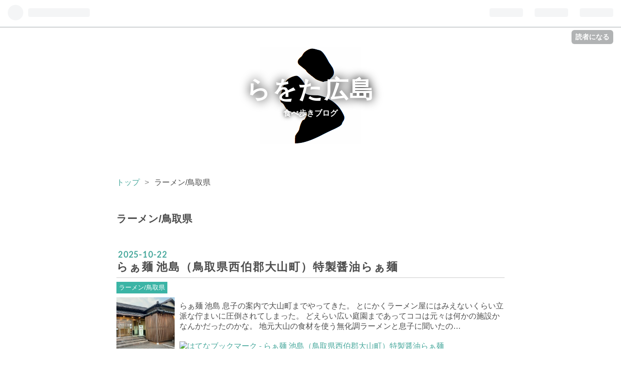

--- FILE ---
content_type: text/html; charset=utf-8
request_url: https://www.rawota.hiroshima.jp/archive/category/%E3%83%A9%E3%83%BC%E3%83%A1%E3%83%B3%2F%E9%B3%A5%E5%8F%96%E7%9C%8C
body_size: 15682
content:
<!DOCTYPE html>
<html
  lang="ja"

data-admin-domain="//blog.hatena.ne.jp"
data-admin-origin="https://blog.hatena.ne.jp"
data-author="unkosuzou"
data-avail-langs="ja en"
data-blog="unkosuzou.hatenablog.com"
data-blog-comments-top-is-new="1"
data-blog-host="unkosuzou.hatenablog.com"
data-blog-is-public="1"
data-blog-name="らをた広島"
data-blog-owner="unkosuzou"
data-blog-show-ads=""
data-blog-show-sleeping-ads=""
data-blog-uri="https://www.rawota.hiroshima.jp/"
data-blog-uuid="17680117127000300908"
data-blogs-uri-base="https://www.rawota.hiroshima.jp"
data-brand="pro"
data-data-layer="{&quot;hatenablog&quot;:{&quot;admin&quot;:{},&quot;analytics&quot;:{&quot;brand_property_id&quot;:&quot;&quot;,&quot;measurement_id&quot;:&quot;&quot;,&quot;non_sampling_property_id&quot;:&quot;&quot;,&quot;property_id&quot;:&quot;UA-137507394-1&quot;,&quot;separated_property_id&quot;:&quot;UA-29716941-22&quot;},&quot;blog&quot;:{&quot;blog_id&quot;:&quot;17680117127000300908&quot;,&quot;content_seems_japanese&quot;:&quot;true&quot;,&quot;disable_ads&quot;:&quot;custom_domain&quot;,&quot;enable_ads&quot;:&quot;false&quot;,&quot;enable_keyword_link&quot;:&quot;true&quot;,&quot;entry_show_footer_related_entries&quot;:&quot;true&quot;,&quot;force_pc_view&quot;:&quot;false&quot;,&quot;is_public&quot;:&quot;true&quot;,&quot;is_responsive_view&quot;:&quot;false&quot;,&quot;is_sleeping&quot;:&quot;false&quot;,&quot;lang&quot;:&quot;ja&quot;,&quot;name&quot;:&quot;\u3089\u3092\u305f\u5e83\u5cf6&quot;,&quot;owner_name&quot;:&quot;unkosuzou&quot;,&quot;uri&quot;:&quot;https://www.rawota.hiroshima.jp/&quot;},&quot;brand&quot;:&quot;pro&quot;,&quot;page_id&quot;:&quot;archive&quot;,&quot;permalink_entry&quot;:null,&quot;pro&quot;:&quot;pro&quot;,&quot;router_type&quot;:&quot;blogs&quot;}}"
data-device="pc"
data-dont-recommend-pro="false"
data-global-domain="https://hatena.blog"
data-globalheader-color="b"
data-globalheader-type="pc"
data-has-touch-view="1"
data-help-url="https://help.hatenablog.com"
data-page="archive"
data-parts-domain="https://hatenablog-parts.com"
data-plus-available="1"
data-pro="true"
data-router-type="blogs"
data-sentry-dsn="https://03a33e4781a24cf2885099fed222b56d@sentry.io/1195218"
data-sentry-environment="production"
data-sentry-sample-rate="0.1"
data-static-domain="https://cdn.blog.st-hatena.com"
data-version="290ad662750024ea17472b9c1b7e66"



  itemscope
  itemtype="http://schema.org/Blog"


  data-initial-state="{}"

  >
  <head prefix="og: http://ogp.me/ns# fb: http://ogp.me/ns/fb#">

  

  
  <meta name="viewport" content="width=device-width, initial-scale=1.0" />


  


  

  <meta name="robots" content="max-image-preview:large" />


  <meta charset="utf-8"/>
  <meta http-equiv="X-UA-Compatible" content="IE=7; IE=9; IE=10; IE=11" />
  <title>ラーメン/鳥取県 カテゴリーの記事一覧 - らをた広島</title>

  
  <link rel="canonical" href="https://www.rawota.hiroshima.jp/archive/category/%E3%83%A9%E3%83%BC%E3%83%A1%E3%83%B3%2F%E9%B3%A5%E5%8F%96%E7%9C%8C"/>



  

<meta itemprop="name" content="ラーメン/鳥取県 カテゴリーの記事一覧 - らをた広島"/>

  <meta itemprop="image" content="https://cdn.user.blog.st-hatena.com/default_entry_og_image/154306422/1554081225877302"/>


  <meta property="og:title" content="ラーメン/鳥取県 カテゴリーの記事一覧 - らをた広島"/>
<meta property="og:type" content="blog"/>
  <meta property="og:url" content="https://www.rawota.hiroshima.jp/archive/category/%E3%83%A9%E3%83%BC%E3%83%A1%E3%83%B3%2F%E9%B3%A5%E5%8F%96%E7%9C%8C"/>

  
  
  
  <meta property="og:image" content="https://cdn.image.st-hatena.com/image/scale/44bab1cf5a4c3fff35ad1ed378feee758e4dac5d/backend=imagemagick;enlarge=0;height=1000;version=1;width=1200/https%3A%2F%2Fcdn.user.blog.st-hatena.com%2Fdefault_entry_og_image%2F154306422%2F1554081225877302"/>

<meta property="og:image:alt" content="ラーメン/鳥取県 カテゴリーの記事一覧 - らをた広島"/>
  <meta property="og:description" content="食べ歩きブログ" />
<meta property="og:site_name" content="らをた広島"/>

    <meta name="twitter:card" content="summary" />  <meta name="twitter:title" content="ラーメン/鳥取県 カテゴリーの記事一覧 - らをた広島" />  <meta name="twitter:description" content="食べ歩きブログ" />  <meta name="twitter:app:name:iphone" content="はてなブログアプリ" />
  <meta name="twitter:app:id:iphone" content="583299321" />
  <meta name="twitter:app:url:iphone" content="hatenablog:///open?uri=https%3A%2F%2Fwww.rawota.hiroshima.jp%2Farchive%2Fcategory%2F%25E3%2583%25A9%25E3%2583%25BC%25E3%2583%25A1%25E3%2583%25B3%2F%25E9%25B3%25A5%25E5%258F%2596%25E7%259C%258C" />  <meta name="twitter:site" content="@unkosuruzou" />
  
    <meta name="keywords" content="ラーメン/鳥取県" />


  
<script
  id="embed-gtm-data-layer-loader"
  data-data-layer-page-specific=""
>
(function() {
  function loadDataLayer(elem, attrName) {
    if (!elem) { return {}; }
    var json = elem.getAttribute(attrName);
    if (!json) { return {}; }
    return JSON.parse(json);
  }

  var globalVariables = loadDataLayer(
    document.documentElement,
    'data-data-layer'
  );
  var pageSpecificVariables = loadDataLayer(
    document.getElementById('embed-gtm-data-layer-loader'),
    'data-data-layer-page-specific'
  );

  var variables = [globalVariables, pageSpecificVariables];

  if (!window.dataLayer) {
    window.dataLayer = [];
  }

  for (var i = 0; i < variables.length; i++) {
    window.dataLayer.push(variables[i]);
  }
})();
</script>

<!-- Google Tag Manager -->
<script>(function(w,d,s,l,i){w[l]=w[l]||[];w[l].push({'gtm.start':
new Date().getTime(),event:'gtm.js'});var f=d.getElementsByTagName(s)[0],
j=d.createElement(s),dl=l!='dataLayer'?'&l='+l:'';j.async=true;j.src=
'https://www.googletagmanager.com/gtm.js?id='+i+dl;f.parentNode.insertBefore(j,f);
})(window,document,'script','dataLayer','GTM-P4CXTW');</script>
<!-- End Google Tag Manager -->











  <link rel="shortcut icon" href="https://www.rawota.hiroshima.jp/icon/favicon">
<link rel="apple-touch-icon" href="https://www.rawota.hiroshima.jp/icon/touch">
<link rel="icon" sizes="192x192" href="https://www.rawota.hiroshima.jp/icon/link">

  

<link rel="alternate" type="application/atom+xml" title="Atom" href="https://www.rawota.hiroshima.jp/feed/category/%E3%83%A9%E3%83%BC%E3%83%A1%E3%83%B3%2F%E9%B3%A5%E5%8F%96%E7%9C%8C"/>
<link rel="alternate" type="application/rss+xml" title="RSS2.0" href="https://www.rawota.hiroshima.jp/rss/category/%E3%83%A9%E3%83%BC%E3%83%A1%E3%83%B3%2F%E9%B3%A5%E5%8F%96%E7%9C%8C"/>

  
  
  <link rel="author" href="http://www.hatena.ne.jp/unkosuzou/">


  

  
      <link rel="preload" href="https://cdn-ak.f.st-hatena.com/images/fotolife/u/unkosuzou/20190419/20190419085246.png" as="image"/>
      <link rel="preload" href="https://cdn.image.st-hatena.com/image/scale/a76aacaba5300807c46345f5b5f4c9c19f125999/backend=imagemagick;height=500;quality=80;version=1;width=500/https%3A%2F%2Fcdn-ak.f.st-hatena.com%2Fimages%2Ffotolife%2Fu%2Funkosuzou%2F20250929%2F20250929105033.png" as="image"/>


  
    
<link rel="stylesheet" type="text/css" href="https://cdn.blog.st-hatena.com/css/blog.css?version=290ad662750024ea17472b9c1b7e66"/>

    
  <link rel="stylesheet" type="text/css" href="https://usercss.blog.st-hatena.com/blog_style/17680117127000300908/d0965f28040acb3ff025b8686411026a2e8dafe3"/>
  
  

  

  
<script> </script>

  
<style>
  div#google_afc_user,
  div.google-afc-user-container,
  div.google_afc_image,
  div.google_afc_blocklink {
      display: block !important;
  }
</style>


  

  

  <meta http-equiv="Content-Security-Policy" content="upgrade-insecure-requests">

  

</head>

  <body class="page-archive header-image-enable page-archive-category category-ラーメン/鳥取県 globalheader-ng-enabled">
    

<div id="globalheader-container"
  data-brand="hatenablog"
  
  >
  <iframe id="globalheader" height="37" frameborder="0" allowTransparency="true"></iframe>
</div>


  
  
  
    <nav class="
      blog-controlls
      
    ">
      <div class="blog-controlls-blog-icon">
        <a href="https://www.rawota.hiroshima.jp/">
          <img src="https://cdn.image.st-hatena.com/image/square/a8ecf89478bd19656cfb96e73fb105e9d07e4edc/backend=imagemagick;height=128;version=1;width=128/https%3A%2F%2Fcdn.user.blog.st-hatena.com%2Fblog_custom_icon%2F154306422%2F1554080492297112" alt="らをた広島"/>
        </a>
      </div>
      <div class="blog-controlls-title">
        <a href="https://www.rawota.hiroshima.jp/">らをた広島</a>
      </div>
      <a href="https://blog.hatena.ne.jp/unkosuzou/unkosuzou.hatenablog.com/subscribe?utm_medium=button&amp;utm_campaign=subscribe_blog&amp;utm_source=blogs_topright_button" class="blog-controlls-subscribe-btn test-blog-header-controlls-subscribe">
        読者になる
      </a>
    </nav>
  

  <div id="container">
    <div id="container-inner">
      <header id="blog-title" data-brand="hatenablog">
  <div id="blog-title-inner" style="background-image: url('https://cdn-ak.f.st-hatena.com/images/fotolife/u/unkosuzou/20190419/20190419085246.png'); background-position: center -12px;">
    <div id="blog-title-content">
      <h1 id="title"><a href="https://www.rawota.hiroshima.jp/">らをた広島</a></h1>
      
        <h2 id="blog-description">食べ歩きブログ</h2>
      
    </div>
  </div>
</header>

      

      
          <div id="top-box">
    <div class="breadcrumb" data-test-id="breadcrumb">
      <div class="breadcrumb-inner">
        <a class="breadcrumb-link" href="https://www.rawota.hiroshima.jp/"><span>トップ</span></a>          <span class="breadcrumb-gt">&gt;</span>          <span class="breadcrumb-child">            <span>ラーメン/鳥取県</span>          </span>      </div>
    </div>
  </div>
  <script type="application/ld+json" class="test-breadcrumb-json-ld">
    {"@context":"http://schema.org","@type":"BreadcrumbList","itemListElement":[{"item":{"@id":"https://www.rawota.hiroshima.jp/","name":"トップ"},"@type":"ListItem","position":1}]}
  </script>
      
      



<div id="content">
  <div id="content-inner">
    <div id="wrapper">
      <div id="main">
        <div id="main-inner">
          

          

  <header class="archive-header-category">
    <h2 class="archive-heading">ラーメン/鳥取県</h2>
  
  </header>



          

          

          
            <div class="archive-entries">
              
                
                  <section class="archive-entry test-archive-entry autopagerize_page_element" data-uuid="6802888565261190351">
<div class="archive-entry-header">
  <div class="date archive-date">
    <a href="https://www.rawota.hiroshima.jp/archive/2025/10/22" rel="nofollow">
      <time datetime="2025-10-22" title="2025-10-22">
        <span class="date-year">2025</span><span class="hyphen">-</span><span class="date-month">10</span><span class="hyphen">-</span><span class="date-day">22</span>
      </time>
    </a>
  </div>

  <h1 class="entry-title">
    <a class="entry-title-link" href="https://www.rawota.hiroshima.jp/entry/2025/10/22/050000">らぁ麺 池島（鳥取県西伯郡大山町）特製醤油らぁ麺</a>
    
    
  </h1>
</div>


  <div class="categories">
    
      <a href="https://www.rawota.hiroshima.jp/archive/category/%E3%83%A9%E3%83%BC%E3%83%A1%E3%83%B3%2F%E9%B3%A5%E5%8F%96%E7%9C%8C" class="archive-category-link category-ラーメン/鳥取県">ラーメン/鳥取県</a>
    
  </div>


  <a href="https://www.rawota.hiroshima.jp/entry/2025/10/22/050000" class="entry-thumb-link">
    <div class="entry-thumb" style="background-image: url('https://cdn.image.st-hatena.com/image/scale/a76aacaba5300807c46345f5b5f4c9c19f125999/backend=imagemagick;height=500;quality=80;version=1;width=500/https%3A%2F%2Fcdn-ak.f.st-hatena.com%2Fimages%2Ffotolife%2Fu%2Funkosuzou%2F20250929%2F20250929105033.png');">
    </div>
  </a>
<div class="archive-entry-body">
  <p class="entry-description">
    
      らぁ麺 池島 息子の案内で大山町までやってきた。 とにかくラーメン屋にはみえないくらい立派な佇まいに圧倒されてしまった。 どえらい広い庭園まであってココは元々は何かの施設かなんかだったのかな。 地元大山の食材を使う無化調ラーメンと息子に聞いたの…
    
  </p>

  
    <div class="archive-entry-tags-wrapper">
  <div class="archive-entry-tags">  </div>
</div>

  

  <span class="social-buttons">
    
    
      <a href="https://b.hatena.ne.jp/entry/s/www.rawota.hiroshima.jp/entry/2025/10/22/050000" class="bookmark-widget-counter">
        <img src="https://b.hatena.ne.jp/entry/image/https://www.rawota.hiroshima.jp/entry/2025/10/22/050000" alt="はてなブックマーク - らぁ麺 池島（鳥取県西伯郡大山町）特製醤油らぁ麺" />
      </a>
    

    <span
      class="star-container"
      data-hatena-star-container
      data-hatena-star-url="https://www.rawota.hiroshima.jp/entry/2025/10/22/050000"
      data-hatena-star-title="らぁ麺 池島（鳥取県西伯郡大山町）特製醤油らぁ麺"
      data-hatena-star-variant="profile-icon"
      data-hatena-star-profile-url-template="https://blog.hatena.ne.jp/{username}/"
    ></span>
  </span>
</div>
</section>
              
                
                  <section class="archive-entry test-archive-entry autopagerize_page_element" data-uuid="13574176438083372048">
<div class="archive-entry-header">
  <div class="date archive-date">
    <a href="https://www.rawota.hiroshima.jp/archive/2022/05/18" rel="nofollow">
      <time datetime="2022-05-18" title="2022-05-18">
        <span class="date-year">2022</span><span class="hyphen">-</span><span class="date-month">05</span><span class="hyphen">-</span><span class="date-day">18</span>
      </time>
    </a>
  </div>

  <h1 class="entry-title">
    <a class="entry-title-link" href="https://www.rawota.hiroshima.jp/entry/2022/05/18/050000">ラーメン悟空（米子市）チャーシューメン</a>
    
    
  </h1>
</div>


  <div class="categories">
    
      <a href="https://www.rawota.hiroshima.jp/archive/category/%E3%83%A9%E3%83%BC%E3%83%A1%E3%83%B3%2F%E9%B3%A5%E5%8F%96%E7%9C%8C" class="archive-category-link category-ラーメン/鳥取県">ラーメン/鳥取県</a>
    
  </div>


  <a href="https://www.rawota.hiroshima.jp/entry/2022/05/18/050000" class="entry-thumb-link">
    <div class="entry-thumb" style="background-image: url('https://cdn.image.st-hatena.com/image/scale/6acd7bc116adea4e97b167a683a12b66d85c4cba/backend=imagemagick;height=500;quality=80;version=1;width=500/https%3A%2F%2Fcdn-ak.f.st-hatena.com%2Fimages%2Ffotolife%2Fu%2Funkosuzou%2F20220416%2F20220416111656.png');">
    </div>
  </a>
<div class="archive-entry-body">
  <p class="entry-description">
    
      ラーメン悟空 ここの肉がウマいと言う息子のススメでやってきた。 お昼時間を大幅に過ぎてもう夕方になろうかという中途半端な時間にやってきたが行列こそないが店内はけっこう賑わっているのが凄い。 フードコートのように呼びベルを持って待つ一般店っての…
    
  </p>

  
    <div class="archive-entry-tags-wrapper">
  <div class="archive-entry-tags">  </div>
</div>

  

  <span class="social-buttons">
    
    
      <a href="https://b.hatena.ne.jp/entry/s/www.rawota.hiroshima.jp/entry/2022/05/18/050000" class="bookmark-widget-counter">
        <img src="https://b.hatena.ne.jp/entry/image/https://www.rawota.hiroshima.jp/entry/2022/05/18/050000" alt="はてなブックマーク - ラーメン悟空（米子市）チャーシューメン" />
      </a>
    

    <span
      class="star-container"
      data-hatena-star-container
      data-hatena-star-url="https://www.rawota.hiroshima.jp/entry/2022/05/18/050000"
      data-hatena-star-title="ラーメン悟空（米子市）チャーシューメン"
      data-hatena-star-variant="profile-icon"
      data-hatena-star-profile-url-template="https://blog.hatena.ne.jp/{username}/"
    ></span>
  </span>
</div>
</section>
              
                
                  <section class="archive-entry test-archive-entry autopagerize_page_element" data-uuid="17680117127007418171">
<div class="archive-entry-header">
  <div class="date archive-date">
    <a href="https://www.rawota.hiroshima.jp/archive/2017/11/16" rel="nofollow">
      <time datetime="2017-11-16" title="2017-11-16">
        <span class="date-year">2017</span><span class="hyphen">-</span><span class="date-month">11</span><span class="hyphen">-</span><span class="date-day">16</span>
      </time>
    </a>
  </div>

  <h1 class="entry-title">
    <a class="entry-title-link" href="https://www.rawota.hiroshima.jp/entry/73089350_1">麺処 三鈷峰（米子市）海老つけめん</a>
    
    
  </h1>
</div>


  <div class="categories">
    
      <a href="https://www.rawota.hiroshima.jp/archive/category/%E3%83%A9%E3%83%BC%E3%83%A1%E3%83%B3%2F%E9%B3%A5%E5%8F%96%E7%9C%8C" class="archive-category-link category-ラーメン/鳥取県">ラーメン/鳥取県</a>
    
  </div>


  <a href="https://www.rawota.hiroshima.jp/entry/73089350_1" class="entry-thumb-link">
    <div class="entry-thumb" style="background-image: url('https://cdn.image.st-hatena.com/image/scale/c98d631f83efe5bc676f53d07de70ede6171511a/backend=imagemagick;height=500;quality=80;version=1;width=500/http%3A%2F%2Flivedoor.blogimg.jp%2Fzuzuzuzu9999%2Fimgs%2F6%2F7%2F67c5c371.png');">
    </div>
  </a>
<div class="archive-entry-body">
  <p class="entry-description">
    
      麺処 三鈷峰（さんこほう）。 どうもこの辺りのラーメン屋さん店名は読みにくくていかん（笑） よっしーのクルマでここまで来たのだがお店の前の駐車場が満車、しばらく待ってからやっと駐められた。 店内に入ると待っているのは自動券売機。 ざっと見渡して…
    
  </p>

  
    <div class="archive-entry-tags-wrapper">
  <div class="archive-entry-tags">  </div>
</div>

  

  <span class="social-buttons">
    
    
      <a href="https://b.hatena.ne.jp/entry/s/www.rawota.hiroshima.jp/entry/73089350_1" class="bookmark-widget-counter">
        <img src="https://b.hatena.ne.jp/entry/image/https://www.rawota.hiroshima.jp/entry/73089350_1" alt="はてなブックマーク - 麺処 三鈷峰（米子市）海老つけめん" />
      </a>
    

    <span
      class="star-container"
      data-hatena-star-container
      data-hatena-star-url="https://www.rawota.hiroshima.jp/entry/73089350_1"
      data-hatena-star-title="麺処 三鈷峰（米子市）海老つけめん"
      data-hatena-star-variant="profile-icon"
      data-hatena-star-profile-url-template="https://blog.hatena.ne.jp/{username}/"
    ></span>
  </span>
</div>
</section>
              
                
                  <section class="archive-entry test-archive-entry autopagerize_page_element" data-uuid="17680117127007418179">
<div class="archive-entry-header">
  <div class="date archive-date">
    <a href="https://www.rawota.hiroshima.jp/archive/2017/11/15" rel="nofollow">
      <time datetime="2017-11-15" title="2017-11-15">
        <span class="date-year">2017</span><span class="hyphen">-</span><span class="date-month">11</span><span class="hyphen">-</span><span class="date-day">15</span>
      </time>
    </a>
  </div>

  <h1 class="entry-title">
    <a class="entry-title-link" href="https://www.rawota.hiroshima.jp/entry/73085971_1">満洲味（米子市）ラーメン</a>
    
    
  </h1>
</div>


  <div class="categories">
    
      <a href="https://www.rawota.hiroshima.jp/archive/category/%E3%83%A9%E3%83%BC%E3%83%A1%E3%83%B3%2F%E9%B3%A5%E5%8F%96%E7%9C%8C" class="archive-category-link category-ラーメン/鳥取県">ラーメン/鳥取県</a>
    
  </div>


  <a href="https://www.rawota.hiroshima.jp/entry/73085971_1" class="entry-thumb-link">
    <div class="entry-thumb" style="background-image: url('https://cdn.image.st-hatena.com/image/scale/85e4502969cf1018fb53494e6305c75fcf769ac0/backend=imagemagick;height=500;quality=80;version=1;width=500/http%3A%2F%2Flivedoor.blogimg.jp%2Fzuzuzuzu9999%2Fimgs%2Fa%2F0%2Fa0d37d66.png');">
    </div>
  </a>
<div class="archive-entry-body">
  <p class="entry-description">
    
      米子市の満洲味（ますみ）。 鳥取の牛骨ラーメンのお店と聞いてやってきた。 お店の前と周囲にも多くの駐車場が完備されていてアクセスしやすいことこの上ない。 しかしその駐車場から店舗前に行くと普通に民家のようでビビる（笑）。 塩に味噌にチャンポン…
    
  </p>

  
    <div class="archive-entry-tags-wrapper">
  <div class="archive-entry-tags">  </div>
</div>

  

  <span class="social-buttons">
    
    
      <a href="https://b.hatena.ne.jp/entry/s/www.rawota.hiroshima.jp/entry/73085971_1" class="bookmark-widget-counter">
        <img src="https://b.hatena.ne.jp/entry/image/https://www.rawota.hiroshima.jp/entry/73085971_1" alt="はてなブックマーク - 満洲味（米子市）ラーメン" />
      </a>
    

    <span
      class="star-container"
      data-hatena-star-container
      data-hatena-star-url="https://www.rawota.hiroshima.jp/entry/73085971_1"
      data-hatena-star-title="満洲味（米子市）ラーメン"
      data-hatena-star-variant="profile-icon"
      data-hatena-star-profile-url-template="https://blog.hatena.ne.jp/{username}/"
    ></span>
  </span>
</div>
</section>
              
                
                  <section class="archive-entry test-archive-entry autopagerize_page_element" data-uuid="17680117127007428732">
<div class="archive-entry-header">
  <div class="date archive-date">
    <a href="https://www.rawota.hiroshima.jp/archive/2015/07/05" rel="nofollow">
      <time datetime="2015-07-05" title="2015-07-05">
        <span class="date-year">2015</span><span class="hyphen">-</span><span class="date-month">07</span><span class="hyphen">-</span><span class="date-day">05</span>
      </time>
    </a>
  </div>

  <h1 class="entry-title">
    <a class="entry-title-link" href="https://www.rawota.hiroshima.jp/entry/31693159_1">麺屋 無双（鳥取県米子市）牛骨ラーメン</a>
    
    
  </h1>
</div>


  <div class="categories">
    
      <a href="https://www.rawota.hiroshima.jp/archive/category/%E3%83%A9%E3%83%BC%E3%83%A1%E3%83%B3%2F%E9%B3%A5%E5%8F%96%E7%9C%8C" class="archive-category-link category-ラーメン/鳥取県">ラーメン/鳥取県</a>
    
  </div>


  <a href="https://www.rawota.hiroshima.jp/entry/31693159_1" class="entry-thumb-link">
    <div class="entry-thumb" style="background-image: url('https://cdn.image.st-hatena.com/image/scale/89817b19580ebc6643a11d309b6406168c8b6236/backend=imagemagick;height=500;quality=80;version=1;width=500/http%3A%2F%2Flivedoor.blogimg.jp%2Fzuzuzuzu9999%2Fimgs%2F6%2F1%2F6140074c.jpg');">
    </div>
  </a>
<div class="archive-entry-body">
  <p class="entry-description">
    
      やってきたのは米子市の大通りに面した麺屋 無双。 日曜日の14時の遅いランチだったから昼夜通し営業のこういうラーメン屋は助かるのよね〜。 しかしわかりやすい場所にあるし店の前と横に広い駐車場があって立地条件は最高じゃないの。 時間が時間だったか…
    
  </p>

  
    <div class="archive-entry-tags-wrapper">
  <div class="archive-entry-tags">  </div>
</div>

  

  <span class="social-buttons">
    
    
      <a href="https://b.hatena.ne.jp/entry/s/www.rawota.hiroshima.jp/entry/31693159_1" class="bookmark-widget-counter">
        <img src="https://b.hatena.ne.jp/entry/image/https://www.rawota.hiroshima.jp/entry/31693159_1" alt="はてなブックマーク - 麺屋 無双（鳥取県米子市）牛骨ラーメン" />
      </a>
    

    <span
      class="star-container"
      data-hatena-star-container
      data-hatena-star-url="https://www.rawota.hiroshima.jp/entry/31693159_1"
      data-hatena-star-title="麺屋 無双（鳥取県米子市）牛骨ラーメン"
      data-hatena-star-variant="profile-icon"
      data-hatena-star-profile-url-template="https://blog.hatena.ne.jp/{username}/"
    ></span>
  </span>
</div>
</section>
              
                
                  <section class="archive-entry test-archive-entry autopagerize_page_element" data-uuid="17680117127007437981">
<div class="archive-entry-header">
  <div class="date archive-date">
    <a href="https://www.rawota.hiroshima.jp/archive/2013/09/29" rel="nofollow">
      <time datetime="2013-09-29" title="2013-09-29">
        <span class="date-year">2013</span><span class="hyphen">-</span><span class="date-month">09</span><span class="hyphen">-</span><span class="date-day">29</span>
      </time>
    </a>
  </div>

  <h1 class="entry-title">
    <a class="entry-title-link" href="https://www.rawota.hiroshima.jp/entry/15125162_1">香味徳 赤碕店（鳥取県東伯郡）ラーメン</a>
    
    
  </h1>
</div>


  <div class="categories">
    
      <a href="https://www.rawota.hiroshima.jp/archive/category/%E3%83%A9%E3%83%BC%E3%83%A1%E3%83%B3%2F%E9%B3%A5%E5%8F%96%E7%9C%8C" class="archive-category-link category-ラーメン/鳥取県">ラーメン/鳥取県</a>
    
  </div>


  <a href="https://www.rawota.hiroshima.jp/entry/15125162_1" class="entry-thumb-link">
    <div class="entry-thumb" style="background-image: url('https://cdn.image.st-hatena.com/image/scale/c4bdbf650a7d76f0f9c98c818740d2afa11b9c00/backend=imagemagick;height=500;quality=80;version=1;width=500/http%3A%2F%2Flivedoor.blogimg.jp%2Fzuzuzuzu9999%2Fimgs%2F6%2Fa%2F6a6f47a3.jpg');">
    </div>
  </a>
<div class="archive-entry-body">
  <p class="entry-description">
    
      香味徳（かみとく）赤碕店。 鳥取牛骨ラーメンで最も高評価をうけている店だ。 国道9号線沿いの立地でとにかくどえらいでかい駐車場を持っている。 個人店でこのサイズの駐車場ってのはほとんど記憶に無い。 この地域はおそらくクルマが生活の足になっている…
    
  </p>

  
    <div class="archive-entry-tags-wrapper">
  <div class="archive-entry-tags">  </div>
</div>

  

  <span class="social-buttons">
    
    
      <a href="https://b.hatena.ne.jp/entry/s/www.rawota.hiroshima.jp/entry/15125162_1" class="bookmark-widget-counter">
        <img src="https://b.hatena.ne.jp/entry/image/https://www.rawota.hiroshima.jp/entry/15125162_1" alt="はてなブックマーク - 香味徳 赤碕店（鳥取県東伯郡）ラーメン" />
      </a>
    

    <span
      class="star-container"
      data-hatena-star-container
      data-hatena-star-url="https://www.rawota.hiroshima.jp/entry/15125162_1"
      data-hatena-star-title="香味徳 赤碕店（鳥取県東伯郡）ラーメン"
      data-hatena-star-variant="profile-icon"
      data-hatena-star-profile-url-template="https://blog.hatena.ne.jp/{username}/"
    ></span>
  </span>
</div>
</section>
              
                
                  <section class="archive-entry test-archive-entry autopagerize_page_element" data-uuid="17680117127007439770">
<div class="archive-entry-header">
  <div class="date archive-date">
    <a href="https://www.rawota.hiroshima.jp/archive/2013/06/16" rel="nofollow">
      <time datetime="2013-06-16" title="2013-06-16">
        <span class="date-year">2013</span><span class="hyphen">-</span><span class="date-month">06</span><span class="hyphen">-</span><span class="date-day">16</span>
      </time>
    </a>
  </div>

  <h1 class="entry-title">
    <a class="entry-title-link" href="https://www.rawota.hiroshima.jp/entry/15125038_1">香味徳 由良店（鳥取県東伯郡北栄町由良宿）学生ラーメン</a>
    
    
  </h1>
</div>


  <div class="categories">
    
      <a href="https://www.rawota.hiroshima.jp/archive/category/%E3%83%A9%E3%83%BC%E3%83%A1%E3%83%B3%2F%E9%B3%A5%E5%8F%96%E7%9C%8C" class="archive-category-link category-ラーメン/鳥取県">ラーメン/鳥取県</a>
    
  </div>


  <a href="https://www.rawota.hiroshima.jp/entry/15125038_1" class="entry-thumb-link">
    <div class="entry-thumb" style="background-image: url('https://cdn.image.st-hatena.com/image/scale/2861df7cb07b57032a8fe54533a7cdd4ddf7ced3/backend=imagemagick;height=500;quality=80;version=1;width=500/http%3A%2F%2Flivedoor.blogimg.jp%2Fzuzuzuzu9999%2Fimgs%2Fe%2F0%2Fe026481d.jpg');">
    </div>
  </a>
<div class="archive-entry-body">
  <p class="entry-description">
    
      香味徳 由良店（かみとくゆらてん）。 このあたりに3軒ある香味徳。 その由良店ってことになるのだが決してチェーン店ではなく一族が経営しておられるようで店内に家系図がある。 だけどこれらは牛骨をベースにしながらも別々の店だからそれぞれに味が異なる…
    
  </p>

  
    <div class="archive-entry-tags-wrapper">
  <div class="archive-entry-tags">  </div>
</div>

  

  <span class="social-buttons">
    
    
      <a href="https://b.hatena.ne.jp/entry/s/www.rawota.hiroshima.jp/entry/15125038_1" class="bookmark-widget-counter">
        <img src="https://b.hatena.ne.jp/entry/image/https://www.rawota.hiroshima.jp/entry/15125038_1" alt="はてなブックマーク - 香味徳 由良店（鳥取県東伯郡北栄町由良宿）学生ラーメン" />
      </a>
    

    <span
      class="star-container"
      data-hatena-star-container
      data-hatena-star-url="https://www.rawota.hiroshima.jp/entry/15125038_1"
      data-hatena-star-title="香味徳 由良店（鳥取県東伯郡北栄町由良宿）学生ラーメン"
      data-hatena-star-variant="profile-icon"
      data-hatena-star-profile-url-template="https://blog.hatena.ne.jp/{username}/"
    ></span>
  </span>
</div>
</section>
              
                
                  <section class="archive-entry test-archive-entry autopagerize_page_element" data-uuid="17680117127007439829">
<div class="archive-entry-header">
  <div class="date archive-date">
    <a href="https://www.rawota.hiroshima.jp/archive/2013/06/12" rel="nofollow">
      <time datetime="2013-06-12" title="2013-06-12">
        <span class="date-year">2013</span><span class="hyphen">-</span><span class="date-month">06</span><span class="hyphen">-</span><span class="date-day">12</span>
      </time>
    </a>
  </div>

  <h1 class="entry-title">
    <a class="entry-title-link" href="https://www.rawota.hiroshima.jp/entry/15125037_1">ラーメン幸雅（鳥取県倉吉市）なつ旨醤油ラーメン</a>
    
    
  </h1>
</div>


  <div class="categories">
    
      <a href="https://www.rawota.hiroshima.jp/archive/category/%E3%83%A9%E3%83%BC%E3%83%A1%E3%83%B3%2F%E9%B3%A5%E5%8F%96%E7%9C%8C" class="archive-category-link category-ラーメン/鳥取県">ラーメン/鳥取県</a>
    
  </div>


  <a href="https://www.rawota.hiroshima.jp/entry/15125037_1" class="entry-thumb-link">
    <div class="entry-thumb" style="background-image: url('https://cdn.image.st-hatena.com/image/scale/86da34842687ab6d1be1e7b618a9722ffbea9d15/backend=imagemagick;height=500;quality=80;version=1;width=500/http%3A%2F%2Flivedoor.blogimg.jp%2Fzuzuzuzu9999%2Fimgs%2F6%2F6%2F6698de3c.jpg');">
    </div>
  </a>
<div class="archive-entry-body">
  <p class="entry-description">
    
      倉吉市の山根。 ここに大きな駐車場を共有するショッピングモールがある。 その一角にあるラーメン幸雅。 自分はすっかり「ラーメンゆきお」と読むのかと勘違いしてこの店の前を素通りしそうになってしまったのだがよ～く漢字を見ると「幸雄」ではなく「幸雅…
    
  </p>

  
    <div class="archive-entry-tags-wrapper">
  <div class="archive-entry-tags">  </div>
</div>

  

  <span class="social-buttons">
    
    
      <a href="https://b.hatena.ne.jp/entry/s/www.rawota.hiroshima.jp/entry/15125037_1" class="bookmark-widget-counter">
        <img src="https://b.hatena.ne.jp/entry/image/https://www.rawota.hiroshima.jp/entry/15125037_1" alt="はてなブックマーク - ラーメン幸雅（鳥取県倉吉市）なつ旨醤油ラーメン" />
      </a>
    

    <span
      class="star-container"
      data-hatena-star-container
      data-hatena-star-url="https://www.rawota.hiroshima.jp/entry/15125037_1"
      data-hatena-star-title="ラーメン幸雅（鳥取県倉吉市）なつ旨醤油ラーメン"
      data-hatena-star-variant="profile-icon"
      data-hatena-star-profile-url-template="https://blog.hatena.ne.jp/{username}/"
    ></span>
  </span>
</div>
</section>
              
                
                  <section class="archive-entry test-archive-entry autopagerize_page_element" data-uuid="17680117127007439861">
<div class="archive-entry-header">
  <div class="date archive-date">
    <a href="https://www.rawota.hiroshima.jp/archive/2013/06/10" rel="nofollow">
      <time datetime="2013-06-10" title="2013-06-10">
        <span class="date-year">2013</span><span class="hyphen">-</span><span class="date-month">06</span><span class="hyphen">-</span><span class="date-day">10</span>
      </time>
    </a>
  </div>

  <h1 class="entry-title">
    <a class="entry-title-link" href="https://www.rawota.hiroshima.jp/entry/15125036_1">ラーメン専門店いのよし（鳥取県倉吉市）牛骨塩ラーメン</a>
    
    
  </h1>
</div>


  <div class="categories">
    
      <a href="https://www.rawota.hiroshima.jp/archive/category/%E3%83%A9%E3%83%BC%E3%83%A1%E3%83%B3%2F%E9%B3%A5%E5%8F%96%E7%9C%8C" class="archive-category-link category-ラーメン/鳥取県">ラーメン/鳥取県</a>
    
  </div>


  <a href="https://www.rawota.hiroshima.jp/entry/15125036_1" class="entry-thumb-link">
    <div class="entry-thumb" style="background-image: url('https://cdn.image.st-hatena.com/image/scale/555019b810cc54725d00c2dda75c83b74c663a3e/backend=imagemagick;height=500;quality=80;version=1;width=500/http%3A%2F%2Flivedoor.blogimg.jp%2Fzuzuzuzu9999%2Fimgs%2F7%2Fc%2F7c3cb8d4.jpg');">
    </div>
  </a>
<div class="archive-entry-body">
  <p class="entry-description">
    
      ここは鳥取県倉吉市。 広島からは中国縦貫道→米子自動車道を使って約2時半の道のりだ。 やってきたのはラーメン専門店いのよし。 こんな遠くまでわざわざ来た理由は一つ、ズバリ鳥取牛骨ラーメンだ。 そもそも牛骨で出汁をとるラーメンは全国的に珍しく鳥取…
    
  </p>

  
    <div class="archive-entry-tags-wrapper">
  <div class="archive-entry-tags">  </div>
</div>

  

  <span class="social-buttons">
    
    
      <a href="https://b.hatena.ne.jp/entry/s/www.rawota.hiroshima.jp/entry/15125036_1" class="bookmark-widget-counter">
        <img src="https://b.hatena.ne.jp/entry/image/https://www.rawota.hiroshima.jp/entry/15125036_1" alt="はてなブックマーク - ラーメン専門店いのよし（鳥取県倉吉市）牛骨塩ラーメン" />
      </a>
    

    <span
      class="star-container"
      data-hatena-star-container
      data-hatena-star-url="https://www.rawota.hiroshima.jp/entry/15125036_1"
      data-hatena-star-title="ラーメン専門店いのよし（鳥取県倉吉市）牛骨塩ラーメン"
      data-hatena-star-variant="profile-icon"
      data-hatena-star-profile-url-template="https://blog.hatena.ne.jp/{username}/"
    ></span>
  </span>
</div>
</section>
              
                
                  <section class="archive-entry test-archive-entry autopagerize_page_element" data-uuid="17680117127007442931">
<div class="archive-entry-header">
  <div class="date archive-date">
    <a href="https://www.rawota.hiroshima.jp/archive/2012/11/26" rel="nofollow">
      <time datetime="2012-11-26" title="2012-11-26">
        <span class="date-year">2012</span><span class="hyphen">-</span><span class="date-month">11</span><span class="hyphen">-</span><span class="date-day">26</span>
      </time>
    </a>
  </div>

  <h1 class="entry-title">
    <a class="entry-title-link" href="https://www.rawota.hiroshima.jp/entry/15121751_1">香味徳（鳥取県倉吉市）牛骨五目ラーメン</a>
    
    
  </h1>
</div>


  <div class="categories">
    
      <a href="https://www.rawota.hiroshima.jp/archive/category/%E3%83%A9%E3%83%BC%E3%83%A1%E3%83%B3%2F%E9%B3%A5%E5%8F%96%E7%9C%8C" class="archive-category-link category-ラーメン/鳥取県">ラーメン/鳥取県</a>
    
  </div>


  <a href="https://www.rawota.hiroshima.jp/entry/15121751_1" class="entry-thumb-link">
    <div class="entry-thumb" style="background-image: url('https://cdn.image.st-hatena.com/image/scale/39f52e3a2605edcf819b17ec6d600c8a16925e4b/backend=imagemagick;height=500;quality=80;version=1;width=500/http%3A%2F%2Flivedoor.blogimg.jp%2Fzuzuzuzu9999%2Fimgs%2Fb%2F0%2Fb07ddccb.jpg');">
    </div>
  </a>
<div class="archive-entry-body">
  <p class="entry-description">
    
      今日は鳥取砂丘へツーリングにきた。 朝早く出てそろそろ昼飯。 やってきたのは香味徳（かみとく）。 調べたら最近移転したようでまんまと間違って以前の店舗に行ってしまった。 当然ながら鳥取牛骨ラーメンが狙いだ。 山口県下松市を中心に広がる牛骨ラーメ…
    
  </p>

  
    <div class="archive-entry-tags-wrapper">
  <div class="archive-entry-tags">  </div>
</div>

  

  <span class="social-buttons">
    
    
      <a href="https://b.hatena.ne.jp/entry/s/www.rawota.hiroshima.jp/entry/15121751_1" class="bookmark-widget-counter">
        <img src="https://b.hatena.ne.jp/entry/image/https://www.rawota.hiroshima.jp/entry/15121751_1" alt="はてなブックマーク - 香味徳（鳥取県倉吉市）牛骨五目ラーメン" />
      </a>
    

    <span
      class="star-container"
      data-hatena-star-container
      data-hatena-star-url="https://www.rawota.hiroshima.jp/entry/15121751_1"
      data-hatena-star-title="香味徳（鳥取県倉吉市）牛骨五目ラーメン"
      data-hatena-star-variant="profile-icon"
      data-hatena-star-profile-url-template="https://blog.hatena.ne.jp/{username}/"
    ></span>
  </span>
</div>
</section>
              
            </div>

          
        </div>

        
      </div>
    </div>

    
<aside id="box2">
  
  <div id="box2-inner">
    
      

<div class="hatena-module hatena-module-profile">
  <div class="hatena-module-title">
    プロフィール
  </div>
  <div class="hatena-module-body">
    
    <a href="https://www.rawota.hiroshima.jp/about" class="profile-icon-link">
      <img src="https://cdn.profile-image.st-hatena.com/users/unkosuzou/profile.png?1554186739"
      alt="id:unkosuzou" class="profile-icon" />
    </a>
    

    
    <span class="id">
      <a href="https://www.rawota.hiroshima.jp/about" class="hatena-id-link"><span data-load-nickname="1" data-user-name="unkosuzou">id:unkosuzou</span></a>
      
  
  
    <a href="https://blog.hatena.ne.jp/-/pro?plus_via=blog_plus_badge&amp;utm_source=pro_badge&amp;utm_medium=referral&amp;utm_campaign=register_pro" title="はてなブログPro"><i class="badge-type-pro">はてなブログPro</i></a>
  


    </span>
    

    
      <div class="profile-activities">
      
        最終更新:
        <time datetime="2026-01-28T20:00:00Z" data-relative data-epoch="1769630400000" class="updated">2026-01-29 05:00</time>
      
    </div>
    

    

    
      <div class="hatena-follow-button-box btn-subscribe js-hatena-follow-button-box"
  
  >

  <a href="#" class="hatena-follow-button js-hatena-follow-button">
    <span class="subscribing">
      <span class="foreground">読者です</span>
      <span class="background">読者をやめる</span>
    </span>
    <span class="unsubscribing" data-track-name="profile-widget-subscribe-button" data-track-once>
      <span class="foreground">読者になる</span>
      <span class="background">読者になる</span>
    </span>
  </a>
  <div class="subscription-count-box js-subscription-count-box">
    <i></i>
    <u></u>
    <span class="subscription-count js-subscription-count">
    </span>
  </div>
</div>

    

    
      <div class="hatena-follow-button-box">
        <a href="https://twitter.com/unkosuruzou" title="X（Twitter）アカウント" class="btn-twitter" data-lang="ja">
          <img src="https://cdn.blog.st-hatena.com/images/theme/plofile-socialize-x.svg?version=290ad662750024ea17472b9c1b7e66" alt="X">
          <span>
            @unkosuruzouをフォロー
          </span>
        </a>
      </div>
    

    <div class="profile-about">
      <a href="https://www.rawota.hiroshima.jp/about">このブログについて</a>
    </div>

  </div>
</div>

    
      <div class="hatena-module hatena-module-search-box">
  <div class="hatena-module-title">
    検索
  </div>
  <div class="hatena-module-body">
    <form class="search-form" role="search" action="https://www.rawota.hiroshima.jp/search" method="get">
  <input type="text" name="q" class="search-module-input" value="" placeholder="記事を検索" required>
  <input type="submit" value="検索" class="search-module-button" />
</form>

  </div>
</div>

    
      <div class="hatena-module hatena-module-links">
  <div class="hatena-module-title">
    リンク
  </div>
  <div class="hatena-module-body">
    <ul class="hatena-urllist">
      
        <li>
          <a href="https://tabibitogenki.com/">旅人GENKIのぷらぷら日記</a>
        </li>
      
    </ul>
  </div>
</div>

    
      
<div class="hatena-module hatena-module-entries-access-ranking"
  data-count="5"
  data-source="access"
  data-enable_customize_format="0"
  data-display_entry_image_size_width="100"
  data-display_entry_image_size_height="100"

  data-display_entry_category="0"
  data-display_entry_image="1"
  data-display_entry_image_size_width="100"
  data-display_entry_image_size_height="100"
  data-display_entry_body_length="0"
  data-display_entry_date="1"
  data-display_entry_title_length="20"
  data-restrict_entry_title_length="0"
  data-display_bookmark_count="0"

>
  <div class="hatena-module-title">
    
      注目記事
    
  </div>
  <div class="hatena-module-body">
    
  </div>
</div>

    
      
    
      

<div class="hatena-module hatena-module-archive" data-archive-type="default" data-archive-url="https://www.rawota.hiroshima.jp/archive">
  <div class="hatena-module-title">
    <a href="https://www.rawota.hiroshima.jp/archive">月別アーカイブ</a>
  </div>
  <div class="hatena-module-body">
    
      
        <ul class="hatena-urllist">
          
            <li class="archive-module-year archive-module-year-hidden" data-year="2026">
              <div class="archive-module-button">
                <span class="archive-module-hide-button">▼</span>
                <span class="archive-module-show-button">▶</span>
              </div>
              <a href="https://www.rawota.hiroshima.jp/archive/2026" class="archive-module-year-title archive-module-year-2026">
                2026
              </a>
              <ul class="archive-module-months">
                
                  <li class="archive-module-month">
                    <a href="https://www.rawota.hiroshima.jp/archive/2026/01" class="archive-module-month-title archive-module-month-2026-1">
                      2026 / 1
                    </a>
                  </li>
                
              </ul>
            </li>
          
            <li class="archive-module-year archive-module-year-hidden" data-year="2025">
              <div class="archive-module-button">
                <span class="archive-module-hide-button">▼</span>
                <span class="archive-module-show-button">▶</span>
              </div>
              <a href="https://www.rawota.hiroshima.jp/archive/2025" class="archive-module-year-title archive-module-year-2025">
                2025
              </a>
              <ul class="archive-module-months">
                
                  <li class="archive-module-month">
                    <a href="https://www.rawota.hiroshima.jp/archive/2025/12" class="archive-module-month-title archive-module-month-2025-12">
                      2025 / 12
                    </a>
                  </li>
                
                  <li class="archive-module-month">
                    <a href="https://www.rawota.hiroshima.jp/archive/2025/11" class="archive-module-month-title archive-module-month-2025-11">
                      2025 / 11
                    </a>
                  </li>
                
                  <li class="archive-module-month">
                    <a href="https://www.rawota.hiroshima.jp/archive/2025/10" class="archive-module-month-title archive-module-month-2025-10">
                      2025 / 10
                    </a>
                  </li>
                
                  <li class="archive-module-month">
                    <a href="https://www.rawota.hiroshima.jp/archive/2025/09" class="archive-module-month-title archive-module-month-2025-9">
                      2025 / 9
                    </a>
                  </li>
                
                  <li class="archive-module-month">
                    <a href="https://www.rawota.hiroshima.jp/archive/2025/08" class="archive-module-month-title archive-module-month-2025-8">
                      2025 / 8
                    </a>
                  </li>
                
                  <li class="archive-module-month">
                    <a href="https://www.rawota.hiroshima.jp/archive/2025/07" class="archive-module-month-title archive-module-month-2025-7">
                      2025 / 7
                    </a>
                  </li>
                
                  <li class="archive-module-month">
                    <a href="https://www.rawota.hiroshima.jp/archive/2025/06" class="archive-module-month-title archive-module-month-2025-6">
                      2025 / 6
                    </a>
                  </li>
                
                  <li class="archive-module-month">
                    <a href="https://www.rawota.hiroshima.jp/archive/2025/05" class="archive-module-month-title archive-module-month-2025-5">
                      2025 / 5
                    </a>
                  </li>
                
                  <li class="archive-module-month">
                    <a href="https://www.rawota.hiroshima.jp/archive/2025/04" class="archive-module-month-title archive-module-month-2025-4">
                      2025 / 4
                    </a>
                  </li>
                
                  <li class="archive-module-month">
                    <a href="https://www.rawota.hiroshima.jp/archive/2025/03" class="archive-module-month-title archive-module-month-2025-3">
                      2025 / 3
                    </a>
                  </li>
                
                  <li class="archive-module-month">
                    <a href="https://www.rawota.hiroshima.jp/archive/2025/02" class="archive-module-month-title archive-module-month-2025-2">
                      2025 / 2
                    </a>
                  </li>
                
                  <li class="archive-module-month">
                    <a href="https://www.rawota.hiroshima.jp/archive/2025/01" class="archive-module-month-title archive-module-month-2025-1">
                      2025 / 1
                    </a>
                  </li>
                
              </ul>
            </li>
          
            <li class="archive-module-year archive-module-year-hidden" data-year="2024">
              <div class="archive-module-button">
                <span class="archive-module-hide-button">▼</span>
                <span class="archive-module-show-button">▶</span>
              </div>
              <a href="https://www.rawota.hiroshima.jp/archive/2024" class="archive-module-year-title archive-module-year-2024">
                2024
              </a>
              <ul class="archive-module-months">
                
                  <li class="archive-module-month">
                    <a href="https://www.rawota.hiroshima.jp/archive/2024/12" class="archive-module-month-title archive-module-month-2024-12">
                      2024 / 12
                    </a>
                  </li>
                
                  <li class="archive-module-month">
                    <a href="https://www.rawota.hiroshima.jp/archive/2024/11" class="archive-module-month-title archive-module-month-2024-11">
                      2024 / 11
                    </a>
                  </li>
                
                  <li class="archive-module-month">
                    <a href="https://www.rawota.hiroshima.jp/archive/2024/10" class="archive-module-month-title archive-module-month-2024-10">
                      2024 / 10
                    </a>
                  </li>
                
                  <li class="archive-module-month">
                    <a href="https://www.rawota.hiroshima.jp/archive/2024/09" class="archive-module-month-title archive-module-month-2024-9">
                      2024 / 9
                    </a>
                  </li>
                
                  <li class="archive-module-month">
                    <a href="https://www.rawota.hiroshima.jp/archive/2024/08" class="archive-module-month-title archive-module-month-2024-8">
                      2024 / 8
                    </a>
                  </li>
                
                  <li class="archive-module-month">
                    <a href="https://www.rawota.hiroshima.jp/archive/2024/07" class="archive-module-month-title archive-module-month-2024-7">
                      2024 / 7
                    </a>
                  </li>
                
                  <li class="archive-module-month">
                    <a href="https://www.rawota.hiroshima.jp/archive/2024/06" class="archive-module-month-title archive-module-month-2024-6">
                      2024 / 6
                    </a>
                  </li>
                
                  <li class="archive-module-month">
                    <a href="https://www.rawota.hiroshima.jp/archive/2024/05" class="archive-module-month-title archive-module-month-2024-5">
                      2024 / 5
                    </a>
                  </li>
                
                  <li class="archive-module-month">
                    <a href="https://www.rawota.hiroshima.jp/archive/2024/04" class="archive-module-month-title archive-module-month-2024-4">
                      2024 / 4
                    </a>
                  </li>
                
                  <li class="archive-module-month">
                    <a href="https://www.rawota.hiroshima.jp/archive/2024/03" class="archive-module-month-title archive-module-month-2024-3">
                      2024 / 3
                    </a>
                  </li>
                
                  <li class="archive-module-month">
                    <a href="https://www.rawota.hiroshima.jp/archive/2024/02" class="archive-module-month-title archive-module-month-2024-2">
                      2024 / 2
                    </a>
                  </li>
                
                  <li class="archive-module-month">
                    <a href="https://www.rawota.hiroshima.jp/archive/2024/01" class="archive-module-month-title archive-module-month-2024-1">
                      2024 / 1
                    </a>
                  </li>
                
              </ul>
            </li>
          
            <li class="archive-module-year archive-module-year-hidden" data-year="2023">
              <div class="archive-module-button">
                <span class="archive-module-hide-button">▼</span>
                <span class="archive-module-show-button">▶</span>
              </div>
              <a href="https://www.rawota.hiroshima.jp/archive/2023" class="archive-module-year-title archive-module-year-2023">
                2023
              </a>
              <ul class="archive-module-months">
                
                  <li class="archive-module-month">
                    <a href="https://www.rawota.hiroshima.jp/archive/2023/12" class="archive-module-month-title archive-module-month-2023-12">
                      2023 / 12
                    </a>
                  </li>
                
                  <li class="archive-module-month">
                    <a href="https://www.rawota.hiroshima.jp/archive/2023/11" class="archive-module-month-title archive-module-month-2023-11">
                      2023 / 11
                    </a>
                  </li>
                
                  <li class="archive-module-month">
                    <a href="https://www.rawota.hiroshima.jp/archive/2023/10" class="archive-module-month-title archive-module-month-2023-10">
                      2023 / 10
                    </a>
                  </li>
                
                  <li class="archive-module-month">
                    <a href="https://www.rawota.hiroshima.jp/archive/2023/09" class="archive-module-month-title archive-module-month-2023-9">
                      2023 / 9
                    </a>
                  </li>
                
                  <li class="archive-module-month">
                    <a href="https://www.rawota.hiroshima.jp/archive/2023/08" class="archive-module-month-title archive-module-month-2023-8">
                      2023 / 8
                    </a>
                  </li>
                
                  <li class="archive-module-month">
                    <a href="https://www.rawota.hiroshima.jp/archive/2023/07" class="archive-module-month-title archive-module-month-2023-7">
                      2023 / 7
                    </a>
                  </li>
                
                  <li class="archive-module-month">
                    <a href="https://www.rawota.hiroshima.jp/archive/2023/06" class="archive-module-month-title archive-module-month-2023-6">
                      2023 / 6
                    </a>
                  </li>
                
                  <li class="archive-module-month">
                    <a href="https://www.rawota.hiroshima.jp/archive/2023/05" class="archive-module-month-title archive-module-month-2023-5">
                      2023 / 5
                    </a>
                  </li>
                
                  <li class="archive-module-month">
                    <a href="https://www.rawota.hiroshima.jp/archive/2023/04" class="archive-module-month-title archive-module-month-2023-4">
                      2023 / 4
                    </a>
                  </li>
                
                  <li class="archive-module-month">
                    <a href="https://www.rawota.hiroshima.jp/archive/2023/03" class="archive-module-month-title archive-module-month-2023-3">
                      2023 / 3
                    </a>
                  </li>
                
                  <li class="archive-module-month">
                    <a href="https://www.rawota.hiroshima.jp/archive/2023/02" class="archive-module-month-title archive-module-month-2023-2">
                      2023 / 2
                    </a>
                  </li>
                
                  <li class="archive-module-month">
                    <a href="https://www.rawota.hiroshima.jp/archive/2023/01" class="archive-module-month-title archive-module-month-2023-1">
                      2023 / 1
                    </a>
                  </li>
                
              </ul>
            </li>
          
            <li class="archive-module-year archive-module-year-hidden" data-year="2022">
              <div class="archive-module-button">
                <span class="archive-module-hide-button">▼</span>
                <span class="archive-module-show-button">▶</span>
              </div>
              <a href="https://www.rawota.hiroshima.jp/archive/2022" class="archive-module-year-title archive-module-year-2022">
                2022
              </a>
              <ul class="archive-module-months">
                
                  <li class="archive-module-month">
                    <a href="https://www.rawota.hiroshima.jp/archive/2022/12" class="archive-module-month-title archive-module-month-2022-12">
                      2022 / 12
                    </a>
                  </li>
                
                  <li class="archive-module-month">
                    <a href="https://www.rawota.hiroshima.jp/archive/2022/11" class="archive-module-month-title archive-module-month-2022-11">
                      2022 / 11
                    </a>
                  </li>
                
                  <li class="archive-module-month">
                    <a href="https://www.rawota.hiroshima.jp/archive/2022/10" class="archive-module-month-title archive-module-month-2022-10">
                      2022 / 10
                    </a>
                  </li>
                
                  <li class="archive-module-month">
                    <a href="https://www.rawota.hiroshima.jp/archive/2022/09" class="archive-module-month-title archive-module-month-2022-9">
                      2022 / 9
                    </a>
                  </li>
                
                  <li class="archive-module-month">
                    <a href="https://www.rawota.hiroshima.jp/archive/2022/08" class="archive-module-month-title archive-module-month-2022-8">
                      2022 / 8
                    </a>
                  </li>
                
                  <li class="archive-module-month">
                    <a href="https://www.rawota.hiroshima.jp/archive/2022/07" class="archive-module-month-title archive-module-month-2022-7">
                      2022 / 7
                    </a>
                  </li>
                
                  <li class="archive-module-month">
                    <a href="https://www.rawota.hiroshima.jp/archive/2022/06" class="archive-module-month-title archive-module-month-2022-6">
                      2022 / 6
                    </a>
                  </li>
                
                  <li class="archive-module-month">
                    <a href="https://www.rawota.hiroshima.jp/archive/2022/05" class="archive-module-month-title archive-module-month-2022-5">
                      2022 / 5
                    </a>
                  </li>
                
                  <li class="archive-module-month">
                    <a href="https://www.rawota.hiroshima.jp/archive/2022/04" class="archive-module-month-title archive-module-month-2022-4">
                      2022 / 4
                    </a>
                  </li>
                
                  <li class="archive-module-month">
                    <a href="https://www.rawota.hiroshima.jp/archive/2022/03" class="archive-module-month-title archive-module-month-2022-3">
                      2022 / 3
                    </a>
                  </li>
                
                  <li class="archive-module-month">
                    <a href="https://www.rawota.hiroshima.jp/archive/2022/02" class="archive-module-month-title archive-module-month-2022-2">
                      2022 / 2
                    </a>
                  </li>
                
                  <li class="archive-module-month">
                    <a href="https://www.rawota.hiroshima.jp/archive/2022/01" class="archive-module-month-title archive-module-month-2022-1">
                      2022 / 1
                    </a>
                  </li>
                
              </ul>
            </li>
          
            <li class="archive-module-year archive-module-year-hidden" data-year="2021">
              <div class="archive-module-button">
                <span class="archive-module-hide-button">▼</span>
                <span class="archive-module-show-button">▶</span>
              </div>
              <a href="https://www.rawota.hiroshima.jp/archive/2021" class="archive-module-year-title archive-module-year-2021">
                2021
              </a>
              <ul class="archive-module-months">
                
                  <li class="archive-module-month">
                    <a href="https://www.rawota.hiroshima.jp/archive/2021/12" class="archive-module-month-title archive-module-month-2021-12">
                      2021 / 12
                    </a>
                  </li>
                
                  <li class="archive-module-month">
                    <a href="https://www.rawota.hiroshima.jp/archive/2021/11" class="archive-module-month-title archive-module-month-2021-11">
                      2021 / 11
                    </a>
                  </li>
                
                  <li class="archive-module-month">
                    <a href="https://www.rawota.hiroshima.jp/archive/2021/10" class="archive-module-month-title archive-module-month-2021-10">
                      2021 / 10
                    </a>
                  </li>
                
                  <li class="archive-module-month">
                    <a href="https://www.rawota.hiroshima.jp/archive/2021/09" class="archive-module-month-title archive-module-month-2021-9">
                      2021 / 9
                    </a>
                  </li>
                
                  <li class="archive-module-month">
                    <a href="https://www.rawota.hiroshima.jp/archive/2021/08" class="archive-module-month-title archive-module-month-2021-8">
                      2021 / 8
                    </a>
                  </li>
                
                  <li class="archive-module-month">
                    <a href="https://www.rawota.hiroshima.jp/archive/2021/07" class="archive-module-month-title archive-module-month-2021-7">
                      2021 / 7
                    </a>
                  </li>
                
                  <li class="archive-module-month">
                    <a href="https://www.rawota.hiroshima.jp/archive/2021/06" class="archive-module-month-title archive-module-month-2021-6">
                      2021 / 6
                    </a>
                  </li>
                
                  <li class="archive-module-month">
                    <a href="https://www.rawota.hiroshima.jp/archive/2021/05" class="archive-module-month-title archive-module-month-2021-5">
                      2021 / 5
                    </a>
                  </li>
                
                  <li class="archive-module-month">
                    <a href="https://www.rawota.hiroshima.jp/archive/2021/04" class="archive-module-month-title archive-module-month-2021-4">
                      2021 / 4
                    </a>
                  </li>
                
                  <li class="archive-module-month">
                    <a href="https://www.rawota.hiroshima.jp/archive/2021/03" class="archive-module-month-title archive-module-month-2021-3">
                      2021 / 3
                    </a>
                  </li>
                
                  <li class="archive-module-month">
                    <a href="https://www.rawota.hiroshima.jp/archive/2021/02" class="archive-module-month-title archive-module-month-2021-2">
                      2021 / 2
                    </a>
                  </li>
                
                  <li class="archive-module-month">
                    <a href="https://www.rawota.hiroshima.jp/archive/2021/01" class="archive-module-month-title archive-module-month-2021-1">
                      2021 / 1
                    </a>
                  </li>
                
              </ul>
            </li>
          
            <li class="archive-module-year archive-module-year-hidden" data-year="2020">
              <div class="archive-module-button">
                <span class="archive-module-hide-button">▼</span>
                <span class="archive-module-show-button">▶</span>
              </div>
              <a href="https://www.rawota.hiroshima.jp/archive/2020" class="archive-module-year-title archive-module-year-2020">
                2020
              </a>
              <ul class="archive-module-months">
                
                  <li class="archive-module-month">
                    <a href="https://www.rawota.hiroshima.jp/archive/2020/12" class="archive-module-month-title archive-module-month-2020-12">
                      2020 / 12
                    </a>
                  </li>
                
                  <li class="archive-module-month">
                    <a href="https://www.rawota.hiroshima.jp/archive/2020/11" class="archive-module-month-title archive-module-month-2020-11">
                      2020 / 11
                    </a>
                  </li>
                
                  <li class="archive-module-month">
                    <a href="https://www.rawota.hiroshima.jp/archive/2020/10" class="archive-module-month-title archive-module-month-2020-10">
                      2020 / 10
                    </a>
                  </li>
                
                  <li class="archive-module-month">
                    <a href="https://www.rawota.hiroshima.jp/archive/2020/09" class="archive-module-month-title archive-module-month-2020-9">
                      2020 / 9
                    </a>
                  </li>
                
                  <li class="archive-module-month">
                    <a href="https://www.rawota.hiroshima.jp/archive/2020/08" class="archive-module-month-title archive-module-month-2020-8">
                      2020 / 8
                    </a>
                  </li>
                
                  <li class="archive-module-month">
                    <a href="https://www.rawota.hiroshima.jp/archive/2020/07" class="archive-module-month-title archive-module-month-2020-7">
                      2020 / 7
                    </a>
                  </li>
                
                  <li class="archive-module-month">
                    <a href="https://www.rawota.hiroshima.jp/archive/2020/06" class="archive-module-month-title archive-module-month-2020-6">
                      2020 / 6
                    </a>
                  </li>
                
                  <li class="archive-module-month">
                    <a href="https://www.rawota.hiroshima.jp/archive/2020/05" class="archive-module-month-title archive-module-month-2020-5">
                      2020 / 5
                    </a>
                  </li>
                
                  <li class="archive-module-month">
                    <a href="https://www.rawota.hiroshima.jp/archive/2020/04" class="archive-module-month-title archive-module-month-2020-4">
                      2020 / 4
                    </a>
                  </li>
                
                  <li class="archive-module-month">
                    <a href="https://www.rawota.hiroshima.jp/archive/2020/03" class="archive-module-month-title archive-module-month-2020-3">
                      2020 / 3
                    </a>
                  </li>
                
                  <li class="archive-module-month">
                    <a href="https://www.rawota.hiroshima.jp/archive/2020/02" class="archive-module-month-title archive-module-month-2020-2">
                      2020 / 2
                    </a>
                  </li>
                
                  <li class="archive-module-month">
                    <a href="https://www.rawota.hiroshima.jp/archive/2020/01" class="archive-module-month-title archive-module-month-2020-1">
                      2020 / 1
                    </a>
                  </li>
                
              </ul>
            </li>
          
            <li class="archive-module-year archive-module-year-hidden" data-year="2019">
              <div class="archive-module-button">
                <span class="archive-module-hide-button">▼</span>
                <span class="archive-module-show-button">▶</span>
              </div>
              <a href="https://www.rawota.hiroshima.jp/archive/2019" class="archive-module-year-title archive-module-year-2019">
                2019
              </a>
              <ul class="archive-module-months">
                
                  <li class="archive-module-month">
                    <a href="https://www.rawota.hiroshima.jp/archive/2019/12" class="archive-module-month-title archive-module-month-2019-12">
                      2019 / 12
                    </a>
                  </li>
                
                  <li class="archive-module-month">
                    <a href="https://www.rawota.hiroshima.jp/archive/2019/11" class="archive-module-month-title archive-module-month-2019-11">
                      2019 / 11
                    </a>
                  </li>
                
                  <li class="archive-module-month">
                    <a href="https://www.rawota.hiroshima.jp/archive/2019/10" class="archive-module-month-title archive-module-month-2019-10">
                      2019 / 10
                    </a>
                  </li>
                
                  <li class="archive-module-month">
                    <a href="https://www.rawota.hiroshima.jp/archive/2019/09" class="archive-module-month-title archive-module-month-2019-9">
                      2019 / 9
                    </a>
                  </li>
                
                  <li class="archive-module-month">
                    <a href="https://www.rawota.hiroshima.jp/archive/2019/08" class="archive-module-month-title archive-module-month-2019-8">
                      2019 / 8
                    </a>
                  </li>
                
                  <li class="archive-module-month">
                    <a href="https://www.rawota.hiroshima.jp/archive/2019/07" class="archive-module-month-title archive-module-month-2019-7">
                      2019 / 7
                    </a>
                  </li>
                
                  <li class="archive-module-month">
                    <a href="https://www.rawota.hiroshima.jp/archive/2019/06" class="archive-module-month-title archive-module-month-2019-6">
                      2019 / 6
                    </a>
                  </li>
                
                  <li class="archive-module-month">
                    <a href="https://www.rawota.hiroshima.jp/archive/2019/05" class="archive-module-month-title archive-module-month-2019-5">
                      2019 / 5
                    </a>
                  </li>
                
                  <li class="archive-module-month">
                    <a href="https://www.rawota.hiroshima.jp/archive/2019/04" class="archive-module-month-title archive-module-month-2019-4">
                      2019 / 4
                    </a>
                  </li>
                
                  <li class="archive-module-month">
                    <a href="https://www.rawota.hiroshima.jp/archive/2019/03" class="archive-module-month-title archive-module-month-2019-3">
                      2019 / 3
                    </a>
                  </li>
                
                  <li class="archive-module-month">
                    <a href="https://www.rawota.hiroshima.jp/archive/2019/02" class="archive-module-month-title archive-module-month-2019-2">
                      2019 / 2
                    </a>
                  </li>
                
              </ul>
            </li>
          
            <li class="archive-module-year archive-module-year-hidden" data-year="2018">
              <div class="archive-module-button">
                <span class="archive-module-hide-button">▼</span>
                <span class="archive-module-show-button">▶</span>
              </div>
              <a href="https://www.rawota.hiroshima.jp/archive/2018" class="archive-module-year-title archive-module-year-2018">
                2018
              </a>
              <ul class="archive-module-months">
                
                  <li class="archive-module-month">
                    <a href="https://www.rawota.hiroshima.jp/archive/2018/12" class="archive-module-month-title archive-module-month-2018-12">
                      2018 / 12
                    </a>
                  </li>
                
                  <li class="archive-module-month">
                    <a href="https://www.rawota.hiroshima.jp/archive/2018/11" class="archive-module-month-title archive-module-month-2018-11">
                      2018 / 11
                    </a>
                  </li>
                
                  <li class="archive-module-month">
                    <a href="https://www.rawota.hiroshima.jp/archive/2018/10" class="archive-module-month-title archive-module-month-2018-10">
                      2018 / 10
                    </a>
                  </li>
                
                  <li class="archive-module-month">
                    <a href="https://www.rawota.hiroshima.jp/archive/2018/09" class="archive-module-month-title archive-module-month-2018-9">
                      2018 / 9
                    </a>
                  </li>
                
                  <li class="archive-module-month">
                    <a href="https://www.rawota.hiroshima.jp/archive/2018/08" class="archive-module-month-title archive-module-month-2018-8">
                      2018 / 8
                    </a>
                  </li>
                
                  <li class="archive-module-month">
                    <a href="https://www.rawota.hiroshima.jp/archive/2018/07" class="archive-module-month-title archive-module-month-2018-7">
                      2018 / 7
                    </a>
                  </li>
                
                  <li class="archive-module-month">
                    <a href="https://www.rawota.hiroshima.jp/archive/2018/06" class="archive-module-month-title archive-module-month-2018-6">
                      2018 / 6
                    </a>
                  </li>
                
                  <li class="archive-module-month">
                    <a href="https://www.rawota.hiroshima.jp/archive/2018/05" class="archive-module-month-title archive-module-month-2018-5">
                      2018 / 5
                    </a>
                  </li>
                
                  <li class="archive-module-month">
                    <a href="https://www.rawota.hiroshima.jp/archive/2018/04" class="archive-module-month-title archive-module-month-2018-4">
                      2018 / 4
                    </a>
                  </li>
                
                  <li class="archive-module-month">
                    <a href="https://www.rawota.hiroshima.jp/archive/2018/03" class="archive-module-month-title archive-module-month-2018-3">
                      2018 / 3
                    </a>
                  </li>
                
                  <li class="archive-module-month">
                    <a href="https://www.rawota.hiroshima.jp/archive/2018/02" class="archive-module-month-title archive-module-month-2018-2">
                      2018 / 2
                    </a>
                  </li>
                
                  <li class="archive-module-month">
                    <a href="https://www.rawota.hiroshima.jp/archive/2018/01" class="archive-module-month-title archive-module-month-2018-1">
                      2018 / 1
                    </a>
                  </li>
                
              </ul>
            </li>
          
            <li class="archive-module-year archive-module-year-hidden" data-year="2017">
              <div class="archive-module-button">
                <span class="archive-module-hide-button">▼</span>
                <span class="archive-module-show-button">▶</span>
              </div>
              <a href="https://www.rawota.hiroshima.jp/archive/2017" class="archive-module-year-title archive-module-year-2017">
                2017
              </a>
              <ul class="archive-module-months">
                
                  <li class="archive-module-month">
                    <a href="https://www.rawota.hiroshima.jp/archive/2017/12" class="archive-module-month-title archive-module-month-2017-12">
                      2017 / 12
                    </a>
                  </li>
                
                  <li class="archive-module-month">
                    <a href="https://www.rawota.hiroshima.jp/archive/2017/11" class="archive-module-month-title archive-module-month-2017-11">
                      2017 / 11
                    </a>
                  </li>
                
                  <li class="archive-module-month">
                    <a href="https://www.rawota.hiroshima.jp/archive/2017/10" class="archive-module-month-title archive-module-month-2017-10">
                      2017 / 10
                    </a>
                  </li>
                
                  <li class="archive-module-month">
                    <a href="https://www.rawota.hiroshima.jp/archive/2017/09" class="archive-module-month-title archive-module-month-2017-9">
                      2017 / 9
                    </a>
                  </li>
                
                  <li class="archive-module-month">
                    <a href="https://www.rawota.hiroshima.jp/archive/2017/08" class="archive-module-month-title archive-module-month-2017-8">
                      2017 / 8
                    </a>
                  </li>
                
                  <li class="archive-module-month">
                    <a href="https://www.rawota.hiroshima.jp/archive/2017/07" class="archive-module-month-title archive-module-month-2017-7">
                      2017 / 7
                    </a>
                  </li>
                
                  <li class="archive-module-month">
                    <a href="https://www.rawota.hiroshima.jp/archive/2017/06" class="archive-module-month-title archive-module-month-2017-6">
                      2017 / 6
                    </a>
                  </li>
                
                  <li class="archive-module-month">
                    <a href="https://www.rawota.hiroshima.jp/archive/2017/05" class="archive-module-month-title archive-module-month-2017-5">
                      2017 / 5
                    </a>
                  </li>
                
                  <li class="archive-module-month">
                    <a href="https://www.rawota.hiroshima.jp/archive/2017/04" class="archive-module-month-title archive-module-month-2017-4">
                      2017 / 4
                    </a>
                  </li>
                
                  <li class="archive-module-month">
                    <a href="https://www.rawota.hiroshima.jp/archive/2017/03" class="archive-module-month-title archive-module-month-2017-3">
                      2017 / 3
                    </a>
                  </li>
                
                  <li class="archive-module-month">
                    <a href="https://www.rawota.hiroshima.jp/archive/2017/02" class="archive-module-month-title archive-module-month-2017-2">
                      2017 / 2
                    </a>
                  </li>
                
                  <li class="archive-module-month">
                    <a href="https://www.rawota.hiroshima.jp/archive/2017/01" class="archive-module-month-title archive-module-month-2017-1">
                      2017 / 1
                    </a>
                  </li>
                
              </ul>
            </li>
          
            <li class="archive-module-year archive-module-year-hidden" data-year="2016">
              <div class="archive-module-button">
                <span class="archive-module-hide-button">▼</span>
                <span class="archive-module-show-button">▶</span>
              </div>
              <a href="https://www.rawota.hiroshima.jp/archive/2016" class="archive-module-year-title archive-module-year-2016">
                2016
              </a>
              <ul class="archive-module-months">
                
                  <li class="archive-module-month">
                    <a href="https://www.rawota.hiroshima.jp/archive/2016/12" class="archive-module-month-title archive-module-month-2016-12">
                      2016 / 12
                    </a>
                  </li>
                
                  <li class="archive-module-month">
                    <a href="https://www.rawota.hiroshima.jp/archive/2016/11" class="archive-module-month-title archive-module-month-2016-11">
                      2016 / 11
                    </a>
                  </li>
                
                  <li class="archive-module-month">
                    <a href="https://www.rawota.hiroshima.jp/archive/2016/10" class="archive-module-month-title archive-module-month-2016-10">
                      2016 / 10
                    </a>
                  </li>
                
                  <li class="archive-module-month">
                    <a href="https://www.rawota.hiroshima.jp/archive/2016/09" class="archive-module-month-title archive-module-month-2016-9">
                      2016 / 9
                    </a>
                  </li>
                
                  <li class="archive-module-month">
                    <a href="https://www.rawota.hiroshima.jp/archive/2016/08" class="archive-module-month-title archive-module-month-2016-8">
                      2016 / 8
                    </a>
                  </li>
                
                  <li class="archive-module-month">
                    <a href="https://www.rawota.hiroshima.jp/archive/2016/07" class="archive-module-month-title archive-module-month-2016-7">
                      2016 / 7
                    </a>
                  </li>
                
                  <li class="archive-module-month">
                    <a href="https://www.rawota.hiroshima.jp/archive/2016/06" class="archive-module-month-title archive-module-month-2016-6">
                      2016 / 6
                    </a>
                  </li>
                
                  <li class="archive-module-month">
                    <a href="https://www.rawota.hiroshima.jp/archive/2016/05" class="archive-module-month-title archive-module-month-2016-5">
                      2016 / 5
                    </a>
                  </li>
                
                  <li class="archive-module-month">
                    <a href="https://www.rawota.hiroshima.jp/archive/2016/04" class="archive-module-month-title archive-module-month-2016-4">
                      2016 / 4
                    </a>
                  </li>
                
                  <li class="archive-module-month">
                    <a href="https://www.rawota.hiroshima.jp/archive/2016/03" class="archive-module-month-title archive-module-month-2016-3">
                      2016 / 3
                    </a>
                  </li>
                
                  <li class="archive-module-month">
                    <a href="https://www.rawota.hiroshima.jp/archive/2016/02" class="archive-module-month-title archive-module-month-2016-2">
                      2016 / 2
                    </a>
                  </li>
                
                  <li class="archive-module-month">
                    <a href="https://www.rawota.hiroshima.jp/archive/2016/01" class="archive-module-month-title archive-module-month-2016-1">
                      2016 / 1
                    </a>
                  </li>
                
              </ul>
            </li>
          
            <li class="archive-module-year archive-module-year-hidden" data-year="2015">
              <div class="archive-module-button">
                <span class="archive-module-hide-button">▼</span>
                <span class="archive-module-show-button">▶</span>
              </div>
              <a href="https://www.rawota.hiroshima.jp/archive/2015" class="archive-module-year-title archive-module-year-2015">
                2015
              </a>
              <ul class="archive-module-months">
                
                  <li class="archive-module-month">
                    <a href="https://www.rawota.hiroshima.jp/archive/2015/12" class="archive-module-month-title archive-module-month-2015-12">
                      2015 / 12
                    </a>
                  </li>
                
                  <li class="archive-module-month">
                    <a href="https://www.rawota.hiroshima.jp/archive/2015/11" class="archive-module-month-title archive-module-month-2015-11">
                      2015 / 11
                    </a>
                  </li>
                
                  <li class="archive-module-month">
                    <a href="https://www.rawota.hiroshima.jp/archive/2015/10" class="archive-module-month-title archive-module-month-2015-10">
                      2015 / 10
                    </a>
                  </li>
                
                  <li class="archive-module-month">
                    <a href="https://www.rawota.hiroshima.jp/archive/2015/09" class="archive-module-month-title archive-module-month-2015-9">
                      2015 / 9
                    </a>
                  </li>
                
                  <li class="archive-module-month">
                    <a href="https://www.rawota.hiroshima.jp/archive/2015/08" class="archive-module-month-title archive-module-month-2015-8">
                      2015 / 8
                    </a>
                  </li>
                
                  <li class="archive-module-month">
                    <a href="https://www.rawota.hiroshima.jp/archive/2015/07" class="archive-module-month-title archive-module-month-2015-7">
                      2015 / 7
                    </a>
                  </li>
                
                  <li class="archive-module-month">
                    <a href="https://www.rawota.hiroshima.jp/archive/2015/06" class="archive-module-month-title archive-module-month-2015-6">
                      2015 / 6
                    </a>
                  </li>
                
                  <li class="archive-module-month">
                    <a href="https://www.rawota.hiroshima.jp/archive/2015/05" class="archive-module-month-title archive-module-month-2015-5">
                      2015 / 5
                    </a>
                  </li>
                
                  <li class="archive-module-month">
                    <a href="https://www.rawota.hiroshima.jp/archive/2015/04" class="archive-module-month-title archive-module-month-2015-4">
                      2015 / 4
                    </a>
                  </li>
                
                  <li class="archive-module-month">
                    <a href="https://www.rawota.hiroshima.jp/archive/2015/03" class="archive-module-month-title archive-module-month-2015-3">
                      2015 / 3
                    </a>
                  </li>
                
                  <li class="archive-module-month">
                    <a href="https://www.rawota.hiroshima.jp/archive/2015/02" class="archive-module-month-title archive-module-month-2015-2">
                      2015 / 2
                    </a>
                  </li>
                
                  <li class="archive-module-month">
                    <a href="https://www.rawota.hiroshima.jp/archive/2015/01" class="archive-module-month-title archive-module-month-2015-1">
                      2015 / 1
                    </a>
                  </li>
                
              </ul>
            </li>
          
            <li class="archive-module-year archive-module-year-hidden" data-year="2014">
              <div class="archive-module-button">
                <span class="archive-module-hide-button">▼</span>
                <span class="archive-module-show-button">▶</span>
              </div>
              <a href="https://www.rawota.hiroshima.jp/archive/2014" class="archive-module-year-title archive-module-year-2014">
                2014
              </a>
              <ul class="archive-module-months">
                
                  <li class="archive-module-month">
                    <a href="https://www.rawota.hiroshima.jp/archive/2014/12" class="archive-module-month-title archive-module-month-2014-12">
                      2014 / 12
                    </a>
                  </li>
                
                  <li class="archive-module-month">
                    <a href="https://www.rawota.hiroshima.jp/archive/2014/11" class="archive-module-month-title archive-module-month-2014-11">
                      2014 / 11
                    </a>
                  </li>
                
                  <li class="archive-module-month">
                    <a href="https://www.rawota.hiroshima.jp/archive/2014/10" class="archive-module-month-title archive-module-month-2014-10">
                      2014 / 10
                    </a>
                  </li>
                
                  <li class="archive-module-month">
                    <a href="https://www.rawota.hiroshima.jp/archive/2014/09" class="archive-module-month-title archive-module-month-2014-9">
                      2014 / 9
                    </a>
                  </li>
                
                  <li class="archive-module-month">
                    <a href="https://www.rawota.hiroshima.jp/archive/2014/08" class="archive-module-month-title archive-module-month-2014-8">
                      2014 / 8
                    </a>
                  </li>
                
                  <li class="archive-module-month">
                    <a href="https://www.rawota.hiroshima.jp/archive/2014/07" class="archive-module-month-title archive-module-month-2014-7">
                      2014 / 7
                    </a>
                  </li>
                
                  <li class="archive-module-month">
                    <a href="https://www.rawota.hiroshima.jp/archive/2014/06" class="archive-module-month-title archive-module-month-2014-6">
                      2014 / 6
                    </a>
                  </li>
                
                  <li class="archive-module-month">
                    <a href="https://www.rawota.hiroshima.jp/archive/2014/05" class="archive-module-month-title archive-module-month-2014-5">
                      2014 / 5
                    </a>
                  </li>
                
                  <li class="archive-module-month">
                    <a href="https://www.rawota.hiroshima.jp/archive/2014/04" class="archive-module-month-title archive-module-month-2014-4">
                      2014 / 4
                    </a>
                  </li>
                
                  <li class="archive-module-month">
                    <a href="https://www.rawota.hiroshima.jp/archive/2014/03" class="archive-module-month-title archive-module-month-2014-3">
                      2014 / 3
                    </a>
                  </li>
                
                  <li class="archive-module-month">
                    <a href="https://www.rawota.hiroshima.jp/archive/2014/02" class="archive-module-month-title archive-module-month-2014-2">
                      2014 / 2
                    </a>
                  </li>
                
                  <li class="archive-module-month">
                    <a href="https://www.rawota.hiroshima.jp/archive/2014/01" class="archive-module-month-title archive-module-month-2014-1">
                      2014 / 1
                    </a>
                  </li>
                
              </ul>
            </li>
          
            <li class="archive-module-year archive-module-year-hidden" data-year="2013">
              <div class="archive-module-button">
                <span class="archive-module-hide-button">▼</span>
                <span class="archive-module-show-button">▶</span>
              </div>
              <a href="https://www.rawota.hiroshima.jp/archive/2013" class="archive-module-year-title archive-module-year-2013">
                2013
              </a>
              <ul class="archive-module-months">
                
                  <li class="archive-module-month">
                    <a href="https://www.rawota.hiroshima.jp/archive/2013/12" class="archive-module-month-title archive-module-month-2013-12">
                      2013 / 12
                    </a>
                  </li>
                
                  <li class="archive-module-month">
                    <a href="https://www.rawota.hiroshima.jp/archive/2013/11" class="archive-module-month-title archive-module-month-2013-11">
                      2013 / 11
                    </a>
                  </li>
                
                  <li class="archive-module-month">
                    <a href="https://www.rawota.hiroshima.jp/archive/2013/10" class="archive-module-month-title archive-module-month-2013-10">
                      2013 / 10
                    </a>
                  </li>
                
                  <li class="archive-module-month">
                    <a href="https://www.rawota.hiroshima.jp/archive/2013/09" class="archive-module-month-title archive-module-month-2013-9">
                      2013 / 9
                    </a>
                  </li>
                
                  <li class="archive-module-month">
                    <a href="https://www.rawota.hiroshima.jp/archive/2013/08" class="archive-module-month-title archive-module-month-2013-8">
                      2013 / 8
                    </a>
                  </li>
                
                  <li class="archive-module-month">
                    <a href="https://www.rawota.hiroshima.jp/archive/2013/07" class="archive-module-month-title archive-module-month-2013-7">
                      2013 / 7
                    </a>
                  </li>
                
                  <li class="archive-module-month">
                    <a href="https://www.rawota.hiroshima.jp/archive/2013/06" class="archive-module-month-title archive-module-month-2013-6">
                      2013 / 6
                    </a>
                  </li>
                
                  <li class="archive-module-month">
                    <a href="https://www.rawota.hiroshima.jp/archive/2013/05" class="archive-module-month-title archive-module-month-2013-5">
                      2013 / 5
                    </a>
                  </li>
                
                  <li class="archive-module-month">
                    <a href="https://www.rawota.hiroshima.jp/archive/2013/04" class="archive-module-month-title archive-module-month-2013-4">
                      2013 / 4
                    </a>
                  </li>
                
                  <li class="archive-module-month">
                    <a href="https://www.rawota.hiroshima.jp/archive/2013/03" class="archive-module-month-title archive-module-month-2013-3">
                      2013 / 3
                    </a>
                  </li>
                
                  <li class="archive-module-month">
                    <a href="https://www.rawota.hiroshima.jp/archive/2013/02" class="archive-module-month-title archive-module-month-2013-2">
                      2013 / 2
                    </a>
                  </li>
                
                  <li class="archive-module-month">
                    <a href="https://www.rawota.hiroshima.jp/archive/2013/01" class="archive-module-month-title archive-module-month-2013-1">
                      2013 / 1
                    </a>
                  </li>
                
              </ul>
            </li>
          
            <li class="archive-module-year archive-module-year-hidden" data-year="2012">
              <div class="archive-module-button">
                <span class="archive-module-hide-button">▼</span>
                <span class="archive-module-show-button">▶</span>
              </div>
              <a href="https://www.rawota.hiroshima.jp/archive/2012" class="archive-module-year-title archive-module-year-2012">
                2012
              </a>
              <ul class="archive-module-months">
                
                  <li class="archive-module-month">
                    <a href="https://www.rawota.hiroshima.jp/archive/2012/12" class="archive-module-month-title archive-module-month-2012-12">
                      2012 / 12
                    </a>
                  </li>
                
                  <li class="archive-module-month">
                    <a href="https://www.rawota.hiroshima.jp/archive/2012/11" class="archive-module-month-title archive-module-month-2012-11">
                      2012 / 11
                    </a>
                  </li>
                
                  <li class="archive-module-month">
                    <a href="https://www.rawota.hiroshima.jp/archive/2012/10" class="archive-module-month-title archive-module-month-2012-10">
                      2012 / 10
                    </a>
                  </li>
                
                  <li class="archive-module-month">
                    <a href="https://www.rawota.hiroshima.jp/archive/2012/09" class="archive-module-month-title archive-module-month-2012-9">
                      2012 / 9
                    </a>
                  </li>
                
                  <li class="archive-module-month">
                    <a href="https://www.rawota.hiroshima.jp/archive/2012/08" class="archive-module-month-title archive-module-month-2012-8">
                      2012 / 8
                    </a>
                  </li>
                
                  <li class="archive-module-month">
                    <a href="https://www.rawota.hiroshima.jp/archive/2012/07" class="archive-module-month-title archive-module-month-2012-7">
                      2012 / 7
                    </a>
                  </li>
                
                  <li class="archive-module-month">
                    <a href="https://www.rawota.hiroshima.jp/archive/2012/06" class="archive-module-month-title archive-module-month-2012-6">
                      2012 / 6
                    </a>
                  </li>
                
                  <li class="archive-module-month">
                    <a href="https://www.rawota.hiroshima.jp/archive/2012/05" class="archive-module-month-title archive-module-month-2012-5">
                      2012 / 5
                    </a>
                  </li>
                
                  <li class="archive-module-month">
                    <a href="https://www.rawota.hiroshima.jp/archive/2012/04" class="archive-module-month-title archive-module-month-2012-4">
                      2012 / 4
                    </a>
                  </li>
                
                  <li class="archive-module-month">
                    <a href="https://www.rawota.hiroshima.jp/archive/2012/03" class="archive-module-month-title archive-module-month-2012-3">
                      2012 / 3
                    </a>
                  </li>
                
                  <li class="archive-module-month">
                    <a href="https://www.rawota.hiroshima.jp/archive/2012/02" class="archive-module-month-title archive-module-month-2012-2">
                      2012 / 2
                    </a>
                  </li>
                
                  <li class="archive-module-month">
                    <a href="https://www.rawota.hiroshima.jp/archive/2012/01" class="archive-module-month-title archive-module-month-2012-1">
                      2012 / 1
                    </a>
                  </li>
                
              </ul>
            </li>
          
            <li class="archive-module-year archive-module-year-hidden" data-year="2011">
              <div class="archive-module-button">
                <span class="archive-module-hide-button">▼</span>
                <span class="archive-module-show-button">▶</span>
              </div>
              <a href="https://www.rawota.hiroshima.jp/archive/2011" class="archive-module-year-title archive-module-year-2011">
                2011
              </a>
              <ul class="archive-module-months">
                
                  <li class="archive-module-month">
                    <a href="https://www.rawota.hiroshima.jp/archive/2011/12" class="archive-module-month-title archive-module-month-2011-12">
                      2011 / 12
                    </a>
                  </li>
                
                  <li class="archive-module-month">
                    <a href="https://www.rawota.hiroshima.jp/archive/2011/11" class="archive-module-month-title archive-module-month-2011-11">
                      2011 / 11
                    </a>
                  </li>
                
                  <li class="archive-module-month">
                    <a href="https://www.rawota.hiroshima.jp/archive/2011/10" class="archive-module-month-title archive-module-month-2011-10">
                      2011 / 10
                    </a>
                  </li>
                
                  <li class="archive-module-month">
                    <a href="https://www.rawota.hiroshima.jp/archive/2011/09" class="archive-module-month-title archive-module-month-2011-9">
                      2011 / 9
                    </a>
                  </li>
                
                  <li class="archive-module-month">
                    <a href="https://www.rawota.hiroshima.jp/archive/2011/08" class="archive-module-month-title archive-module-month-2011-8">
                      2011 / 8
                    </a>
                  </li>
                
                  <li class="archive-module-month">
                    <a href="https://www.rawota.hiroshima.jp/archive/2011/07" class="archive-module-month-title archive-module-month-2011-7">
                      2011 / 7
                    </a>
                  </li>
                
                  <li class="archive-module-month">
                    <a href="https://www.rawota.hiroshima.jp/archive/2011/06" class="archive-module-month-title archive-module-month-2011-6">
                      2011 / 6
                    </a>
                  </li>
                
                  <li class="archive-module-month">
                    <a href="https://www.rawota.hiroshima.jp/archive/2011/05" class="archive-module-month-title archive-module-month-2011-5">
                      2011 / 5
                    </a>
                  </li>
                
                  <li class="archive-module-month">
                    <a href="https://www.rawota.hiroshima.jp/archive/2011/04" class="archive-module-month-title archive-module-month-2011-4">
                      2011 / 4
                    </a>
                  </li>
                
                  <li class="archive-module-month">
                    <a href="https://www.rawota.hiroshima.jp/archive/2011/03" class="archive-module-month-title archive-module-month-2011-3">
                      2011 / 3
                    </a>
                  </li>
                
                  <li class="archive-module-month">
                    <a href="https://www.rawota.hiroshima.jp/archive/2011/02" class="archive-module-month-title archive-module-month-2011-2">
                      2011 / 2
                    </a>
                  </li>
                
                  <li class="archive-module-month">
                    <a href="https://www.rawota.hiroshima.jp/archive/2011/01" class="archive-module-month-title archive-module-month-2011-1">
                      2011 / 1
                    </a>
                  </li>
                
              </ul>
            </li>
          
            <li class="archive-module-year archive-module-year-hidden" data-year="2010">
              <div class="archive-module-button">
                <span class="archive-module-hide-button">▼</span>
                <span class="archive-module-show-button">▶</span>
              </div>
              <a href="https://www.rawota.hiroshima.jp/archive/2010" class="archive-module-year-title archive-module-year-2010">
                2010
              </a>
              <ul class="archive-module-months">
                
                  <li class="archive-module-month">
                    <a href="https://www.rawota.hiroshima.jp/archive/2010/12" class="archive-module-month-title archive-module-month-2010-12">
                      2010 / 12
                    </a>
                  </li>
                
                  <li class="archive-module-month">
                    <a href="https://www.rawota.hiroshima.jp/archive/2010/11" class="archive-module-month-title archive-module-month-2010-11">
                      2010 / 11
                    </a>
                  </li>
                
                  <li class="archive-module-month">
                    <a href="https://www.rawota.hiroshima.jp/archive/2010/10" class="archive-module-month-title archive-module-month-2010-10">
                      2010 / 10
                    </a>
                  </li>
                
                  <li class="archive-module-month">
                    <a href="https://www.rawota.hiroshima.jp/archive/2010/09" class="archive-module-month-title archive-module-month-2010-9">
                      2010 / 9
                    </a>
                  </li>
                
                  <li class="archive-module-month">
                    <a href="https://www.rawota.hiroshima.jp/archive/2010/08" class="archive-module-month-title archive-module-month-2010-8">
                      2010 / 8
                    </a>
                  </li>
                
                  <li class="archive-module-month">
                    <a href="https://www.rawota.hiroshima.jp/archive/2010/07" class="archive-module-month-title archive-module-month-2010-7">
                      2010 / 7
                    </a>
                  </li>
                
                  <li class="archive-module-month">
                    <a href="https://www.rawota.hiroshima.jp/archive/2010/06" class="archive-module-month-title archive-module-month-2010-6">
                      2010 / 6
                    </a>
                  </li>
                
                  <li class="archive-module-month">
                    <a href="https://www.rawota.hiroshima.jp/archive/2010/05" class="archive-module-month-title archive-module-month-2010-5">
                      2010 / 5
                    </a>
                  </li>
                
                  <li class="archive-module-month">
                    <a href="https://www.rawota.hiroshima.jp/archive/2010/04" class="archive-module-month-title archive-module-month-2010-4">
                      2010 / 4
                    </a>
                  </li>
                
                  <li class="archive-module-month">
                    <a href="https://www.rawota.hiroshima.jp/archive/2010/03" class="archive-module-month-title archive-module-month-2010-3">
                      2010 / 3
                    </a>
                  </li>
                
                  <li class="archive-module-month">
                    <a href="https://www.rawota.hiroshima.jp/archive/2010/02" class="archive-module-month-title archive-module-month-2010-2">
                      2010 / 2
                    </a>
                  </li>
                
                  <li class="archive-module-month">
                    <a href="https://www.rawota.hiroshima.jp/archive/2010/01" class="archive-module-month-title archive-module-month-2010-1">
                      2010 / 1
                    </a>
                  </li>
                
              </ul>
            </li>
          
            <li class="archive-module-year archive-module-year-hidden" data-year="2009">
              <div class="archive-module-button">
                <span class="archive-module-hide-button">▼</span>
                <span class="archive-module-show-button">▶</span>
              </div>
              <a href="https://www.rawota.hiroshima.jp/archive/2009" class="archive-module-year-title archive-module-year-2009">
                2009
              </a>
              <ul class="archive-module-months">
                
                  <li class="archive-module-month">
                    <a href="https://www.rawota.hiroshima.jp/archive/2009/12" class="archive-module-month-title archive-module-month-2009-12">
                      2009 / 12
                    </a>
                  </li>
                
                  <li class="archive-module-month">
                    <a href="https://www.rawota.hiroshima.jp/archive/2009/11" class="archive-module-month-title archive-module-month-2009-11">
                      2009 / 11
                    </a>
                  </li>
                
              </ul>
            </li>
          
        </ul>
      
    
  </div>
</div>

    
      

<div class="hatena-module hatena-module-category">
  <div class="hatena-module-title">
    カテゴリー
  </div>
  <div class="hatena-module-body">
    <ul class="hatena-urllist">
      
        <li>
          <a href="https://www.rawota.hiroshima.jp/archive/category/%E3%81%8A%E5%A5%BD%E3%81%BF%E7%84%BC%E3%81%8D" class="category-お好み焼き">
            お好み焼き (53)
          </a>
        </li>
      
        <li>
          <a href="https://www.rawota.hiroshima.jp/archive/category/%E3%82%B8%E3%83%A3%E3%83%B3%E3%82%AF%E3%83%95%E3%83%BC%E3%83%89" class="category-ジャンクフード">
            ジャンクフード (676)
          </a>
        </li>
      
        <li>
          <a href="https://www.rawota.hiroshima.jp/archive/category/%E3%83%A9%E3%83%BC%E3%83%A1%E3%83%B3%2F%E5%BA%83%E5%B3%B6%E5%B8%82%E5%8D%97%E5%8C%BA" class="category-ラーメン/広島市南区">
            ラーメン/広島市南区 (163)
          </a>
        </li>
      
        <li>
          <a href="https://www.rawota.hiroshima.jp/archive/category/%E3%82%B9%E3%82%A4%E3%83%BC%E3%83%84" class="category-スイーツ">
            スイーツ (174)
          </a>
        </li>
      
        <li>
          <a href="https://www.rawota.hiroshima.jp/archive/category/%E3%83%A9%E3%83%BC%E3%83%A1%E3%83%B3%2F%E5%BA%83%E5%B3%B6%E5%B8%82%E8%A5%BF%E5%8C%BA" class="category-ラーメン/広島市西区">
            ラーメン/広島市西区 (200)
          </a>
        </li>
      
        <li>
          <a href="https://www.rawota.hiroshima.jp/archive/category/%E7%84%BC%E3%81%8D%E8%82%89" class="category-焼き肉">
            焼き肉 (69)
          </a>
        </li>
      
        <li>
          <a href="https://www.rawota.hiroshima.jp/archive/category/%E6%98%A0%E7%94%BB%E3%83%93%E3%83%A5%E3%83%BC" class="category-映画ビュー">
            映画ビュー (848)
          </a>
        </li>
      
        <li>
          <a href="https://www.rawota.hiroshima.jp/archive/category/%E3%83%A9%E3%83%BC%E3%83%A1%E3%83%B3%2F%E6%9D%B1%E5%BA%83%E5%B3%B6%E5%B8%82" class="category-ラーメン/東広島市">
            ラーメン/東広島市 (68)
          </a>
        </li>
      
        <li>
          <a href="https://www.rawota.hiroshima.jp/archive/category/%E3%83%A9%E3%83%BC%E3%83%A1%E3%83%B3%2F%E5%BA%83%E5%B3%B6%E5%B8%82%E5%AE%89%E4%BD%90%E5%8D%97%E5%8C%BA" class="category-ラーメン/広島市安佐南区">
            ラーメン/広島市安佐南区 (150)
          </a>
        </li>
      
        <li>
          <a href="https://www.rawota.hiroshima.jp/archive/category/%E3%83%A9%E3%83%BC%E3%83%A1%E3%83%B3%2F%E5%BA%83%E5%B3%B6%E5%B8%82%E5%AE%89%E4%BD%90%E5%8C%97%E5%8C%BA" class="category-ラーメン/広島市安佐北区">
            ラーメン/広島市安佐北区 (47)
          </a>
        </li>
      
        <li>
          <a href="https://www.rawota.hiroshima.jp/archive/category/%E3%83%A9%E3%83%BC%E3%83%A1%E3%83%B3%2F%E5%91%89%E5%B8%82" class="category-ラーメン/呉市">
            ラーメン/呉市 (88)
          </a>
        </li>
      
        <li>
          <a href="https://www.rawota.hiroshima.jp/archive/category/%E3%81%86%E3%81%A9%E3%82%93" class="category-うどん">
            うどん (135)
          </a>
        </li>
      
        <li>
          <a href="https://www.rawota.hiroshima.jp/archive/category/%E3%83%A9%E3%83%BC%E3%83%A1%E3%83%B3%2F%E5%BA%83%E5%B3%B6%E5%B8%82%E4%BD%90%E4%BC%AF%E5%8C%BA" class="category-ラーメン/広島市佐伯区">
            ラーメン/広島市佐伯区 (193)
          </a>
        </li>
      
        <li>
          <a href="https://www.rawota.hiroshima.jp/archive/category/%E3%83%A9%E3%83%BC%E3%83%A1%E3%83%B3%2F%E5%BA%83%E5%B3%B6%E5%B8%82%E5%AE%89%E8%8A%B8%E5%8C%BA" class="category-ラーメン/広島市安芸区">
            ラーメン/広島市安芸区 (10)
          </a>
        </li>
      
        <li>
          <a href="https://www.rawota.hiroshima.jp/archive/category/%E3%82%AF%E3%83%AB%E3%83%9E%E3%83%BB%E3%83%90%E3%82%A4%E3%82%AF%E3%81%AE%E3%81%93%E3%81%A8" class="category-クルマ・バイクのこと">
            クルマ・バイクのこと (243)
          </a>
        </li>
      
        <li>
          <a href="https://www.rawota.hiroshima.jp/archive/category/%E3%83%92%E3%83%88%E3%83%AA%E3%82%B4%E3%83%88" class="category-ヒトリゴト">
            ヒトリゴト (108)
          </a>
        </li>
      
        <li>
          <a href="https://www.rawota.hiroshima.jp/archive/category/%E5%92%8C%E9%A3%9F" class="category-和食">
            和食 (192)
          </a>
        </li>
      
        <li>
          <a href="https://www.rawota.hiroshima.jp/archive/category/%E3%82%AB%E3%83%AC%E3%83%BC" class="category-カレー">
            カレー (22)
          </a>
        </li>
      
        <li>
          <a href="https://www.rawota.hiroshima.jp/archive/category/%E3%82%A8%E3%83%B3%E3%82%BF%E3%83%BC%E3%83%86%E3%82%A4%E3%83%A1%E3%83%B3%E3%83%88" class="category-エンターテイメント">
            エンターテイメント (32)
          </a>
        </li>
      
        <li>
          <a href="https://www.rawota.hiroshima.jp/archive/category/%E3%82%A8%E3%82%AF%E3%82%B5%E3%82%B5%E3%82%A4%E3%82%BA" class="category-エクササイズ">
            エクササイズ (86)
          </a>
        </li>
      
        <li>
          <a href="https://www.rawota.hiroshima.jp/archive/category/%E3%83%A9%E3%83%BC%E3%83%A1%E3%83%B3%2F%E5%BA%83%E5%B3%B6%E5%B8%82%E4%B8%AD%E5%8C%BA" class="category-ラーメン/広島市中区">
            ラーメン/広島市中区 (411)
          </a>
        </li>
      
        <li>
          <a href="https://www.rawota.hiroshima.jp/archive/category/%E3%82%A2%E3%83%83%E3%83%97%E3%83%AB" class="category-アップル">
            アップル (130)
          </a>
        </li>
      
        <li>
          <a href="https://www.rawota.hiroshima.jp/archive/category/%E3%83%A9%E3%83%BC%E3%83%A1%E3%83%B3%2F%E5%BA%83%E5%B3%B6%E7%9C%8C%E5%AE%89%E8%8A%B8%E9%83%A1%E5%BA%9C%E4%B8%AD%E7%94%BA" class="category-ラーメン/広島県安芸郡府中町">
            ラーメン/広島県安芸郡府中町 (13)
          </a>
        </li>
      
        <li>
          <a href="https://www.rawota.hiroshima.jp/archive/category/%E9%87%A3%E3%82%8A" class="category-釣り">
            釣り (62)
          </a>
        </li>
      
        <li>
          <a href="https://www.rawota.hiroshima.jp/archive/category/%E6%B4%8B%E9%A3%9F" class="category-洋食">
            洋食 (65)
          </a>
        </li>
      
        <li>
          <a href="https://www.rawota.hiroshima.jp/archive/category/%E3%81%A8%E3%82%93%E3%81%8B%E3%81%A4" class="category-とんかつ">
            とんかつ (31)
          </a>
        </li>
      
        <li>
          <a href="https://www.rawota.hiroshima.jp/archive/category/%E4%B8%AD%E8%8F%AF%E6%96%99%E7%90%86" class="category-中華料理">
            中華料理 (113)
          </a>
        </li>
      
        <li>
          <a href="https://www.rawota.hiroshima.jp/archive/category/%E3%83%A9%E3%83%BC%E3%83%A1%E3%83%B3%2F%E5%87%BA%E9%9B%B2%E5%B8%82" class="category-ラーメン/出雲市">
            ラーメン/出雲市 (6)
          </a>
        </li>
      
        <li>
          <a href="https://www.rawota.hiroshima.jp/archive/category/%E3%83%84%E3%83%BC%E3%83%AA%E3%83%B3%E3%82%B0%E3%81%AE%E3%81%93%E3%81%A8" class="category-ツーリングのこと">
            ツーリングのこと (249)
          </a>
        </li>
      
        <li>
          <a href="https://www.rawota.hiroshima.jp/archive/category/%E3%83%A9%E3%83%BC%E3%83%A1%E3%83%B3%2F%E9%B3%A5%E5%8F%96%E7%9C%8C" class="category-ラーメン/鳥取県">
            ラーメン/鳥取県 (10)
          </a>
        </li>
      
        <li>
          <a href="https://www.rawota.hiroshima.jp/archive/category/%E5%B1%85%E9%85%92%E5%B1%8B" class="category-居酒屋">
            居酒屋 (186)
          </a>
        </li>
      
        <li>
          <a href="https://www.rawota.hiroshima.jp/archive/category/%E3%83%A9%E3%83%BC%E3%83%A1%E3%83%B3%2F%E5%AE%89%E8%8A%B8%E9%AB%98%E7%94%B0%E5%B8%82" class="category-ラーメン/安芸高田市">
            ラーメン/安芸高田市 (6)
          </a>
        </li>
      
        <li>
          <a href="https://www.rawota.hiroshima.jp/archive/category/%E3%83%A9%E3%83%BC%E3%83%A1%E3%83%B3%2F%E5%80%89%E6%95%B7%E5%B8%82" class="category-ラーメン/倉敷市">
            ラーメン/倉敷市 (6)
          </a>
        </li>
      
        <li>
          <a href="https://www.rawota.hiroshima.jp/archive/category/%E3%83%A9%E3%83%BC%E3%83%A1%E3%83%B3%2F%E5%BA%83%E5%B3%B6%E7%9C%8C%E5%B1%B1%E7%9C%8C%E9%83%A1%E5%8C%97%E5%BA%83%E5%B3%B6%E7%94%BA" class="category-ラーメン/広島県山県郡北広島町">
            ラーメン/広島県山県郡北広島町 (2)
          </a>
        </li>
      
        <li>
          <a href="https://www.rawota.hiroshima.jp/archive/category/%E3%83%91%E3%82%B9%E3%82%BF%E3%83%BB%E3%83%94%E3%82%B6%E3%83%BB%E3%82%A4%E3%82%BF%E3%83%AA%E3%82%A2%E6%96%99%E7%90%86" class="category-パスタ・ピザ・イタリア料理">
            パスタ・ピザ・イタリア料理 (5)
          </a>
        </li>
      
        <li>
          <a href="https://www.rawota.hiroshima.jp/archive/category/%E3%82%B3%E3%83%BC%E3%83%92%E3%83%BC" class="category-コーヒー">
            コーヒー (64)
          </a>
        </li>
      
        <li>
          <a href="https://www.rawota.hiroshima.jp/archive/category/%E3%83%A9%E3%83%BC%E3%83%A1%E3%83%B3%2F%E7%A6%8F%E5%B1%B1%E5%B8%82" class="category-ラーメン/福山市">
            ラーメン/福山市 (35)
          </a>
        </li>
      
        <li>
          <a href="https://www.rawota.hiroshima.jp/archive/category/%E3%83%A9%E3%83%BC%E3%83%A1%E3%83%B3%2F%E5%B1%B1%E5%8F%A3%E7%9C%8C%E6%9D%B1%E9%83%A8" class="category-ラーメン/山口県東部">
            ラーメン/山口県東部 (193)
          </a>
        </li>
      
        <li>
          <a href="https://www.rawota.hiroshima.jp/archive/category/%E3%83%A9%E3%83%BC%E3%83%A1%E3%83%B3%2F%E5%BA%83%E5%B3%B6%E5%B8%82%E6%9D%B1%E5%8C%BA" class="category-ラーメン/広島市東区">
            ラーメン/広島市東区 (25)
          </a>
        </li>
      
        <li>
          <a href="https://www.rawota.hiroshima.jp/archive/category/%E9%9F%B3%E6%A5%BD%E3%83%93%E3%83%A5%E3%83%BC" class="category-音楽ビュー">
            音楽ビュー (33)
          </a>
        </li>
      
        <li>
          <a href="https://www.rawota.hiroshima.jp/archive/category/%E3%83%A9%E3%83%BC%E3%83%A1%E3%83%B3%2F%E3%81%9D%E3%81%AE%E4%BB%96%E3%81%AE%E5%9C%B0%E5%9F%9F" class="category-ラーメン/その他の地域">
            ラーメン/その他の地域 (20)
          </a>
        </li>
      
        <li>
          <a href="https://www.rawota.hiroshima.jp/archive/category/%E3%81%9D%E3%81%B0" class="category-そば">
            そば (51)
          </a>
        </li>
      
        <li>
          <a href="https://www.rawota.hiroshima.jp/archive/category/%E3%83%A9%E3%83%BC%E3%83%A1%E3%83%B3%2F%E5%B2%A1%E5%B1%B1%E5%B8%82" class="category-ラーメン/岡山市">
            ラーメン/岡山市 (10)
          </a>
        </li>
      
        <li>
          <a href="https://www.rawota.hiroshima.jp/archive/category/%E3%83%A9%E3%83%BC%E3%83%A1%E3%83%B3%2F%E5%85%B5%E5%BA%AB%E7%9C%8C" class="category-ラーメン/兵庫県">
            ラーメン/兵庫県 (11)
          </a>
        </li>
      
        <li>
          <a href="https://www.rawota.hiroshima.jp/archive/category/%E3%83%A9%E3%83%BC%E3%83%A1%E3%83%B3%2F%E5%BB%BF%E6%97%A5%E5%B8%82%E5%B8%82" class="category-ラーメン/廿日市市">
            ラーメン/廿日市市 (35)
          </a>
        </li>
      
        <li>
          <a href="https://www.rawota.hiroshima.jp/archive/category/%E8%BA%AB%E3%81%A0%E3%81%97%E3%81%AA%E3%81%BF" class="category-身だしなみ">
            身だしなみ (13)
          </a>
        </li>
      
        <li>
          <a href="https://www.rawota.hiroshima.jp/archive/category/%E3%83%A9%E3%83%BC%E3%83%A1%E3%83%B3%2F%E5%B1%B1%E5%8F%A3%E7%9C%8C%E8%A5%BF%E9%83%A8" class="category-ラーメン/山口県西部">
            ラーメン/山口県西部 (19)
          </a>
        </li>
      
        <li>
          <a href="https://www.rawota.hiroshima.jp/archive/category/%E3%83%9E%E3%83%B3%E3%82%AC%E3%83%93%E3%83%A5%E3%83%BC" class="category-マンガビュー">
            マンガビュー (1)
          </a>
        </li>
      
        <li>
          <a href="https://www.rawota.hiroshima.jp/archive/category/%E9%85%92" class="category-酒">
            酒 (241)
          </a>
        </li>
      
        <li>
          <a href="https://www.rawota.hiroshima.jp/archive/category/%E6%9F%B4%E7%8A%AC%EF%BC%88%E3%82%B3%E3%83%86%E3%83%84%E3%83%BB%E5%B0%8F%E9%88%B4%EF%BC%89" class="category-柴犬（コテツ・小鈴）">
            柴犬（コテツ・小鈴） (98)
          </a>
        </li>
      
        <li>
          <a href="https://www.rawota.hiroshima.jp/archive/category/%E3%83%A9%E3%83%BC%E3%83%A1%E3%83%B3%2F%E5%A4%A7%E9%98%AA%E5%BA%9C" class="category-ラーメン/大阪府">
            ラーメン/大阪府 (27)
          </a>
        </li>
      
        <li>
          <a href="https://www.rawota.hiroshima.jp/archive/category/%E3%83%A9%E3%83%B3%E3%83%8B%E3%83%B3%E3%82%B0" class="category-ランニング">
            ランニング (30)
          </a>
        </li>
      
        <li>
          <a href="https://www.rawota.hiroshima.jp/archive/category/%E3%83%A9%E3%83%BC%E3%83%A1%E3%83%B3%2F%E7%B7%8F%E7%A4%BE%E5%B8%82" class="category-ラーメン/総社市">
            ラーメン/総社市 (1)
          </a>
        </li>
      
        <li>
          <a href="https://www.rawota.hiroshima.jp/archive/category/%E3%83%96%E3%83%AD%E3%82%B0%E4%BC%91%E6%AD%A2%E3%81%AE%E3%81%8A%E7%9F%A5%E3%82%89%E3%81%9B" class="category-ブログ休止のお知らせ">
            ブログ休止のお知らせ (3)
          </a>
        </li>
      
        <li>
          <a href="https://www.rawota.hiroshima.jp/archive/category/%E3%83%A9%E3%83%BC%E3%83%A1%E3%83%B3%2F%E5%B0%BE%E9%81%93%E5%B8%82" class="category-ラーメン/尾道市">
            ラーメン/尾道市 (22)
          </a>
        </li>
      
        <li>
          <a href="https://www.rawota.hiroshima.jp/archive/category/%E5%BA%83%E5%B3%B6%E3%82%AB%E3%83%BC%E3%83%97" class="category-広島カープ">
            広島カープ (61)
          </a>
        </li>
      
        <li>
          <a href="https://www.rawota.hiroshima.jp/archive/category/%E3%83%A9%E3%83%BC%E3%83%A1%E3%83%B3%2F%E5%B1%B1%E5%8F%A3%E7%9C%8C%E4%B8%AD%E9%83%A8" class="category-ラーメン/山口県中部">
            ラーメン/山口県中部 (96)
          </a>
        </li>
      
        <li>
          <a href="https://www.rawota.hiroshima.jp/archive/category/Yahoo%21" class="category-Yahoo!">
            Yahoo! (14)
          </a>
        </li>
      
        <li>
          <a href="https://www.rawota.hiroshima.jp/archive/category/%E3%83%A9%E3%83%BC%E3%83%A1%E3%83%B3%2F%E5%AE%AE%E5%9F%8E%E7%9C%8C" class="category-ラーメン/宮城県">
            ラーメン/宮城県 (2)
          </a>
        </li>
      
        <li>
          <a href="https://www.rawota.hiroshima.jp/archive/category/%E3%83%A9%E3%83%BC%E3%83%A1%E3%83%B3%2F%E5%A4%A7%E7%AB%B9%E5%B8%82" class="category-ラーメン/大竹市">
            ラーメン/大竹市 (4)
          </a>
        </li>
      
        <li>
          <a href="https://www.rawota.hiroshima.jp/archive/category/%E3%82%A2%E3%83%8B%E3%83%A1" class="category-アニメ">
            アニメ (25)
          </a>
        </li>
      
        <li>
          <a href="https://www.rawota.hiroshima.jp/archive/category/%E3%83%A9%E3%83%BC%E3%83%A1%E3%83%B3%2F%E7%A6%8F%E5%B2%A1%E7%9C%8C" class="category-ラーメン/福岡県">
            ラーメン/福岡県 (20)
          </a>
        </li>
      
        <li>
          <a href="https://www.rawota.hiroshima.jp/archive/category/%E3%83%A9%E3%83%BC%E3%83%A1%E3%83%B3%2F%E4%B8%89%E5%8E%9F%E5%B8%82" class="category-ラーメン/三原市">
            ラーメン/三原市 (9)
          </a>
        </li>
      
        <li>
          <a href="https://www.rawota.hiroshima.jp/archive/category/Debian" class="category-Debian">
            Debian (25)
          </a>
        </li>
      
        <li>
          <a href="https://www.rawota.hiroshima.jp/archive/category/%E3%83%A9%E3%83%BC%E3%83%A1%E3%83%B3%2F%E4%B8%89%E6%AC%A1%E5%B8%82" class="category-ラーメン/三次市">
            ラーメン/三次市 (2)
          </a>
        </li>
      
        <li>
          <a href="https://www.rawota.hiroshima.jp/archive/category/PTA" class="category-PTA">
            PTA (9)
          </a>
        </li>
      
        <li>
          <a href="https://www.rawota.hiroshima.jp/archive/category/%E3%83%A9%E3%83%BC%E3%83%A1%E3%83%B3%2F%E5%B2%90%E9%98%9C%E7%9C%8C" class="category-ラーメン/岐阜県">
            ラーメン/岐阜県 (4)
          </a>
        </li>
      
        <li>
          <a href="https://www.rawota.hiroshima.jp/archive/category/%E3%83%A9%E3%83%BC%E3%83%A1%E3%83%B3%2F%E5%92%8C%E6%AD%8C%E5%B1%B1%E7%9C%8C" class="category-ラーメン/和歌山県">
            ラーメン/和歌山県 (7)
          </a>
        </li>
      
        <li>
          <a href="https://www.rawota.hiroshima.jp/archive/category/%E3%83%A9%E3%83%BC%E3%83%A1%E3%83%B3%2F%E5%8D%83%E8%91%89%E7%9C%8C" class="category-ラーメン/千葉県">
            ラーメン/千葉県 (2)
          </a>
        </li>
      
        <li>
          <a href="https://www.rawota.hiroshima.jp/archive/category/%E3%83%A9%E3%83%BC%E3%83%A1%E3%83%B3%2F%E7%AC%A0%E5%B2%A1%E5%B8%82" class="category-ラーメン/笠岡市">
            ラーメン/笠岡市 (6)
          </a>
        </li>
      
        <li>
          <a href="https://www.rawota.hiroshima.jp/archive/category/%E3%83%A9%E3%83%BC%E3%83%A1%E3%83%B3%2F%E6%96%B0%E6%BD%9F%E7%9C%8C" class="category-ラーメン/新潟県">
            ラーメン/新潟県 (4)
          </a>
        </li>
      
        <li>
          <a href="https://www.rawota.hiroshima.jp/archive/category/%E3%83%A9%E3%83%BC%E3%83%A1%E3%83%B3%E3%83%BB%E9%A4%83%E5%AD%90%2F%E6%A0%83%E6%9C%A8%E7%9C%8C" class="category-ラーメン・餃子/栃木県">
            ラーメン・餃子/栃木県 (5)
          </a>
        </li>
      
        <li>
          <a href="https://www.rawota.hiroshima.jp/archive/category/%E3%83%A9%E3%83%BC%E3%83%A1%E3%83%B3%2F%E9%9D%99%E5%B2%A1%E7%9C%8C" class="category-ラーメン/静岡県">
            ラーメン/静岡県 (2)
          </a>
        </li>
      
        <li>
          <a href="https://www.rawota.hiroshima.jp/archive/category/%E3%83%A9%E3%83%BC%E3%83%A1%E3%83%B3%2F%E9%95%B7%E9%87%8E%E7%9C%8C" class="category-ラーメン/長野県">
            ラーメン/長野県 (3)
          </a>
        </li>
      
        <li>
          <a href="https://www.rawota.hiroshima.jp/archive/category/%E3%83%A9%E3%83%BC%E3%83%A1%E3%83%B3%2F%E6%84%9B%E7%9F%A5%E7%9C%8C" class="category-ラーメン/愛知県">
            ラーメン/愛知県 (8)
          </a>
        </li>
      
        <li>
          <a href="https://www.rawota.hiroshima.jp/archive/category/%E3%83%A9%E3%83%BC%E3%83%A1%E3%83%B3%2F%E6%9D%B1%E4%BA%AC%E9%83%BD" class="category-ラーメン/東京都">
            ラーメン/東京都 (5)
          </a>
        </li>
      
        <li>
          <a href="https://www.rawota.hiroshima.jp/archive/category/%E3%81%9D%E3%81%AE%E4%BB%96%E3%81%AE%E9%BA%BA%E9%A1%9E" class="category-その他の麺類">
            その他の麺類 (7)
          </a>
        </li>
      
        <li>
          <a href="https://www.rawota.hiroshima.jp/archive/category/%E3%83%A9%E3%83%BC%E3%83%A1%E3%83%B3%2F%E5%9B%9B%E5%9B%BD" class="category-ラーメン/四国">
            ラーメン/四国 (28)
          </a>
        </li>
      
        <li>
          <a href="https://www.rawota.hiroshima.jp/archive/category/%E3%83%A9%E3%83%BC%E3%83%A1%E3%83%B3%2F%E5%AE%AE%E5%B4%8E%E7%9C%8C" class="category-ラーメン/宮崎県">
            ラーメン/宮崎県 (12)
          </a>
        </li>
      
        <li>
          <a href="https://www.rawota.hiroshima.jp/archive/category/%E3%83%A9%E3%83%BC%E3%83%A1%E3%83%B3%2F%E7%AB%B9%E5%8E%9F%E5%B8%82" class="category-ラーメン/竹原市">
            ラーメン/竹原市 (7)
          </a>
        </li>
      
    </ul>
  </div>
</div>

    
    
  </div>
</aside>



  </div>
</div>


      

      

    </div>
  </div>
  
<footer id="footer" data-brand="hatenablog">
  <div id="footer-inner">
    
    <address class="footer-address">
      <a href="https://www.rawota.hiroshima.jp/">
        <img src="https://cdn.image.st-hatena.com/image/square/a8ecf89478bd19656cfb96e73fb105e9d07e4edc/backend=imagemagick;height=128;version=1;width=128/https%3A%2F%2Fcdn.user.blog.st-hatena.com%2Fblog_custom_icon%2F154306422%2F1554080492297112" width="16" height="16" alt="らをた広島"/>
        <span class="footer-address-name">らをた広島</span>
      </a>
    </address>
    <p class="services">
      Powered by <a href="https://hatena.blog/">Hatena Blog</a>
      |
        <a href="https://blog.hatena.ne.jp/-/abuse_report?target_url=https%3A%2F%2Fwww.rawota.hiroshima.jp%2Farchive%2Fcategory%2F%25E3%2583%25A9%25E3%2583%25BC%25E3%2583%25A1%25E3%2583%25B3%2F%25E9%25B3%25A5%25E5%258F%2596%25E7%259C%258C" class="report-abuse-link test-report-abuse-link" target="_blank">ブログを報告する</a>
    </p>
  </div>
</footer>


  
  <script async src="https://s.hatena.ne.jp/js/widget/star.js"></script>
  
  
  <script>
    if (typeof window.Hatena === 'undefined') {
      window.Hatena = {};
    }
    if (!Hatena.hasOwnProperty('Star')) {
      Hatena.Star = {
        VERSION: 2,
      };
    }
  </script>


  
    <div id="fb-root"></div>
<script>(function(d, s, id) {
  var js, fjs = d.getElementsByTagName(s)[0];
  if (d.getElementById(id)) return;
  js = d.createElement(s); js.id = id;
  js.src = "//connect.facebook.net/ja_JP/sdk.js#xfbml=1&appId=719729204785177&version=v17.0";
  fjs.parentNode.insertBefore(js, fjs);
}(document, 'script', 'facebook-jssdk'));</script>

  
  

<div class="quote-box">
  <div class="tooltip-quote tooltip-quote-stock">
    <i class="blogicon-quote" title="引用をストック"></i>
  </div>
  <div class="tooltip-quote tooltip-quote-tweet js-tooltip-quote-tweet">
    <a class="js-tweet-quote" target="_blank" data-track-name="quote-tweet" data-track-once>
      <img src="https://cdn.blog.st-hatena.com/images/admin/quote/quote-x-icon.svg?version=290ad662750024ea17472b9c1b7e66" title="引用して投稿する" >
    </a>
  </div>
</div>

<div class="quote-stock-panel" id="quote-stock-message-box" style="position: absolute; z-index: 3000">
  <div class="message-box" id="quote-stock-succeeded-message" style="display: none">
    <p>引用をストックしました</p>
    <button class="btn btn-primary" id="quote-stock-show-editor-button" data-track-name="curation-quote-edit-button">ストック一覧を見る</button>
    <button class="btn quote-stock-close-message-button">閉じる</button>
  </div>

  <div class="message-box" id="quote-login-required-message" style="display: none">
    <p>引用するにはまずログインしてください</p>
    <button class="btn btn-primary" id="quote-login-button">ログイン</button>
    <button class="btn quote-stock-close-message-button">閉じる</button>
  </div>

  <div class="error-box" id="quote-stock-failed-message" style="display: none">
    <p>引用をストックできませんでした。再度お試しください</p>
    <button class="btn quote-stock-close-message-button">閉じる</button>
  </div>

  <div class="error-box" id="unstockable-quote-message-box" style="display: none; position: absolute; z-index: 3000;">
    <p>限定公開記事のため引用できません。</p>
  </div>
</div>

<script type="x-underscore-template" id="js-requote-button-template">
  <div class="requote-button js-requote-button">
    <button class="requote-button-btn tipsy-top" title="引用する"><i class="blogicon-quote"></i></button>
  </div>
</script>



  
  <div id="hidden-subscribe-button" style="display: none;">
    <div class="hatena-follow-button-box btn-subscribe js-hatena-follow-button-box"
  
  >

  <a href="#" class="hatena-follow-button js-hatena-follow-button">
    <span class="subscribing">
      <span class="foreground">読者です</span>
      <span class="background">読者をやめる</span>
    </span>
    <span class="unsubscribing" data-track-name="profile-widget-subscribe-button" data-track-once>
      <span class="foreground">読者になる</span>
      <span class="background">読者になる</span>
    </span>
  </a>
  <div class="subscription-count-box js-subscription-count-box">
    <i></i>
    <u></u>
    <span class="subscription-count js-subscription-count">
    </span>
  </div>
</div>

  </div>

  



    


  <script async src="https://platform.twitter.com/widgets.js" charset="utf-8"></script>

<script src="https://b.st-hatena.com/js/bookmark_button.js" charset="utf-8" async="async"></script>


<script type="text/javascript" src="https://cdn.blog.st-hatena.com/js/external/jquery.min.js?v=1.12.4&amp;version=290ad662750024ea17472b9c1b7e66"></script>







<script src="https://cdn.blog.st-hatena.com/js/texts-ja.js?version=290ad662750024ea17472b9c1b7e66"></script>



  <script id="vendors-js" data-env="production" src="https://cdn.blog.st-hatena.com/js/vendors.js?version=290ad662750024ea17472b9c1b7e66" crossorigin="anonymous"></script>

<script id="hatenablog-js" data-env="production" src="https://cdn.blog.st-hatena.com/js/hatenablog.js?version=290ad662750024ea17472b9c1b7e66" crossorigin="anonymous" data-page-id="archive-category-name"></script>


  <script>Hatena.Diary.GlobalHeader.init()</script>







    

    





  </body>
</html>
